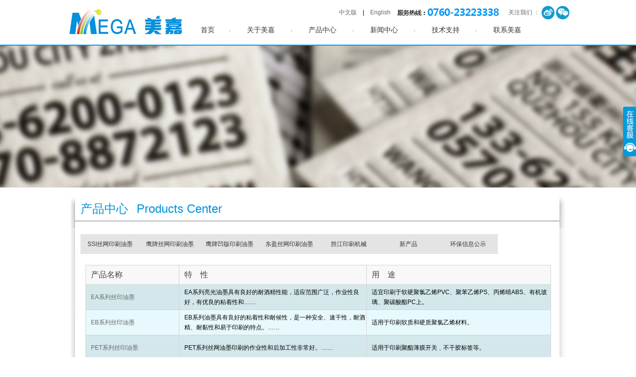

--- FILE ---
content_type: text/html; Charset=UTF-8
request_url: http://www.china-mega.com/Product.asp?sortID=13&SortPath=0,2,13,
body_size: 7675
content:

<!DOCTYPE HTML PUBLIC "-//W3C//DTD HTML 4.01 Transitional//EN" "http://www.w3c.org/TR/1999/REC-html401-19991224/loose.dtd">
<html xmlns="http://www.w3.org/1999/xhtml">



<link rel="SHORTCUT ICON" href="favicon.ico">
<link rel="BOOKMARK" href="favicon.ico">
<head>

<meta http-equiv="Content-Type" content="text/html; charset=utf-8" />
<title>电子/电器/薄膜/开关类第1页_佛山市美嘉新材料有限公司_油墨｜丝网油墨｜凹版油墨｜印刷油墨｜液体油墨｜UV油墨</title>
<meta name="Keywords" content="油墨,丝网油墨,凹版油墨,印刷油墨,液体油墨,UV油墨，印刷设备" />
<meta name="Description" content="佛山市美嘉新材料有限公司主要生产：丝网油墨,凹版油墨,印刷油墨,液体油墨,UV油墨，薄膜油墨，塑胶油墨，以及印刷设备。" />

</head>
<link href="css/lib.min.css" rel="stylesheet" type="text/css" />
<link href="css/page_index.min.css" rel="stylesheet" type="text/css" />
<script type="text/javascript" src="js1/lib.min.js"></script>
<script src="js1/saved_resource.js"></script>
<script type="text/javascript" src="js1/jquery.min.js"></script>
<SCRIPT type=text/javascript src="js1/jquery.main.js"></SCRIPT>
<SCRIPT type=text/javascript src="js1/jquery.easing.js"></SCRIPT>

<body  id="index">
<div class="pageWidth" id="box_root">
  <div id="box_container"> 
    <!---->
    <script type="text/javascript">
function MM_swapImgRestore() { //v3.0
  var i,x,a=document.MM_sr; for(i=0;a&&i<a.length&&(x=a[i])&&x.oSrc;i++) x.src=x.oSrc;
}
function MM_preloadImages() { //v3.0
  var d=document; if(d.images){ if(!d.MM_p) d.MM_p=new Array();
    var i,j=d.MM_p.length,a=MM_preloadImages.arguments; for(i=0; i<a.length; i++)
    if (a[i].indexOf('#')!=0){ d.MM_p[j]=new Image; d.MM_p[j++].src=a[i];}}
}
function MM_findObj(n, d) { //v4.01
  var p,i,x;  if(!d) d=document; if((p=n.indexOf("?"))>0&&parent.frames.length) {
    d=parent.frames[n.substring(p+1)].document; n=n.substring(0,p);}
  if(!(x=d[n])&&d.all) x=d.all[n]; for (i=0;!x&&i<d.forms.length;i++) x=d.forms[i][n];
  for(i=0;!x&&d.layers&&i<d.layers.length;i++) x=MM_findObj(n,d.layers[i].document);
  if(!x && d.getElementById) x=d.getElementById(n); return x;
}
function MM_swapImage() { //v3.0
  var i,j=0,x,a=MM_swapImage.arguments; document.MM_sr=new Array; for(i=0;i<(a.length-2);i+=3)
   if ((x=MM_findObj(a[i]))!=null){document.MM_sr[j++]=x; if(!x.oSrc) x.oSrc=x.src; x.src=a[i+2];}
}
</script>

<div id="box_top">
      <div id="box_top_sub1">
        <div id="box_top_sub1_sub1">
          <div class="clearBoth"></div>
          <div xmlns="" class="columnSpace" id="elem-FrontSpecifies_show01-1405869774540" name="说明页">
            <div id="FrontSpecifies_show01-1405869774540" class="FrontSpecifies_show01-d1_c1">
              <p> <a href='index.asp'><img alt="" src="images/logo_03.jpg" /></a></p>
            </div>
          </div>
        </div>
        
        <div id="box_top_sub1_sub2">
        
       
          <div id="box_top_sub1_sub2_sub1"  style="position:relative">
          
           <div style=" position:absolute; top:15px; right:380px;"><a href="index.asp">中文版</a>　|　<a href="en/index.asp">English</a></div>
           
            <div id="box_top_sub1_sub2_sub1_sub1">
              <div xmlns="" class="columnSpace" id="elem-FrontSpecifies_show01-1405870084127" name="说明页">
                <div id="FrontSpecifies_show01-1405870084127" class="FrontSpecifies_show01-d1_c1">
                  <p> <img alt="" src="images/tel_04.jpg" /></p>
                </div>
              </div>
            </div>
            <div id="box_top_sub1_sub2_sub1_sub2">
              <div xmlns="" class="columnSpace" id="elem-FrontSpecifies_show01-1405870111905" name="说明页">
                <div id="FrontSpecifies_show01-1405870111905" class="FrontSpecifies_show01-d1_c1">
                  <div class="sywb"> 关注我们
                    ： <a href='#' onmouseout="MM_swapImgRestore()" onmouseover="MM_swapImage('Image1','','images/sina2_08.jpg',1)" target="_blank"><img border="0" height="27" id="Image1" name="Image1" src="images/sina_08.jpg" width="27" /></a> <a href="images/lxewm.jpg" onmouseout="MM_swapImgRestore()" onmouseover="MM_swapImage('Image2','','images/tx2_05.jpg',1)" target="_blank"><img border="0" height="27" id="Image2" name="Image2" src="images/tx_05.jpg" width="27" /></a></div>
                </div>
              </div>
            </div>
            <div class="clearBoth"></div>
          </div>
          <div id="box_top_sub1_sub2_sub2">
            <div xmlns="" class="columnSpace" id="elem-FrontColumns_navigation01-1405870143117" name="栏目导航"> 
              <script type="text/javascript">
	//<![CDATA[
	FrontColumns_navigation01['FrontColumns_navigation01-1405870143117_init'] = function (){
		FrontColumns_navigation01.d2ddlevelsmenu.init("d2menubar_FrontColumns_navigation01-1405870143117", "topbar");
	}
	$(FrontColumns_navigation01['FrontColumns_navigation01-1405870143117_init']);
	// ]]>
</script>
              <div id="FrontColumns_navigation01-1405870143117" class="FrontColumns_navigation01-d2_c1">
                <div id="d2menubar_FrontColumns_navigation01-1405870143117" class="mattblackmenu">
                  <ul class="nav-first">
                    <li class="first"> <a href='index.asp' title="首页">首页</a> </li>
                    <li > <a href='about.asp?id=1' rel="summenu_FrontColumns_navigation01-1405870143117_5" title="关于美嘉">关于美嘉</a> </li>
                    <li > <a href='product.asp' rel="summenu_FrontColumns_navigation01-1405870143117_2" title="产品中心">产品中心</a> </li>
                    <li > <a href='news.asp' rel="summenu_FrontColumns_navigation01-1405870143117_3" title="新闻中心">新闻中心</a> </li>
                    <li > <a href='case.asp?Sortid=2' rel="summenu_FrontColumns_navigation01-1405870143117_4" title="技术支持">技术支持</a> </li>
                    
                    <li > <a href='contact.asp?id=4' rel="summenu_FrontColumns_navigation01-1405870143117_6" title="联系美嘉">联系美嘉</a> </li>
                    <li class="last"></li>
                  </ul>
                </div>
                <ul id="summenu_FrontColumns_navigation01-1405870143117_2" class="ddsubmenustyle">
                  
 <li> <a href='product.asp?SortID=1&SortPath=0,1,'> SSI丝网印刷油墨</a> </li>
 
       
 <li> <a href='product.asp?SortID=2&SortPath=0,2,'> 鹰牌丝网印刷油墨</a> </li>
 
       
 <li> <a href='product.asp?SortID=3&SortPath=0,3,'> 鹰牌凹版印刷油墨</a> </li>
 
       
 <li> <a href='product.asp?SortID=4&SortPath=0,4,'> 东盈丝网印刷油墨</a> </li>
 
       
 <li> <a href='http://www.victoryriver.com.cn/' target='_blank'> 胜江印刷机械</a> </li>
 
       
 <li> <a href='product.asp?SortID=39&SortPath=0,39,'> 新产品</a> </li>
 
       
 <li> <a href='product.asp?SortID=40&SortPath=0,40,'> 环保信息公示</a> </li>
 
       
                </ul>
                <ul id="summenu_FrontColumns_navigation01-1405870143117_3" class="ddsubmenustyle">
                  
 <li> <a href='news.asp?SortID=1&SortPath=0,1,'> 企业新闻</a> </li>
 
       
 <li> <a href='news.asp?SortID=2&SortPath=0,2,'> 行业动态</a> </li>
 
       
 <li> <a href='news.asp?SortID=3&SortPath=0,3,'> 相关活动</a> </li>
 
       
                </ul>
                <ul id="summenu_FrontColumns_navigation01-1405870143117_4" class="ddsubmenustyle">
                  
 <li> <a href='case.asp?SortID=3&SortPath=0,2,3,'> 行业知识</a> </li>
 
       
 <li> <a href='case.asp?SortID=4&SortPath=0,2,4,'> 印刷知识</a> </li>
 
       
 <li> <a href='case.asp?SortID=5&SortPath=0,2,5,'> 油墨配色</a> </li>
 
       
 <li> <a href='case.asp?SortID=6&SortPath=0,2,6,'> 印刷效果图</a> </li>
 
       
                </ul>
                <ul id="summenu_FrontColumns_navigation01-1405870143117_5" class="ddsubmenustyle">
                  <li> <a href='about.asp?id=1'> 公司简介</a> </li>
                  <li> <a href='about.asp?id=2'> 企业文化</a> </li>
                  <li> <a href='honor.asp?Sortid=1'> 荣誉资质</a> </li>
                  <li> <a href='about.asp?id=3'> 宣传片</a> </li>
                </ul>
                <ul id="summenu_FrontColumns_navigation01-1405870143117_6" class="ddsubmenustyle">
                  <li> <a href='contact.asp?id=4'> 联系方式</a> </li>
                  <li> <a href='feedback.asp'> 在线留言</a> </li>
                </ul>
              </div>
            </div>
          </div>
        </div>
        <div class="clearBoth"></div>
      </div>
    </div>
     <div class="tt"></div>
     
     

    <!--banner-->
    <div class="pagesbanner"></div>
    <!--banner-->
   
    <div class="page-main">
     <div class="main_t">
      <h2>产品中心 <span>Products Center</span></h2>
    </div>
    <div class="main-m">
      
     <div id="FrontProductsCategory_show01-1406258205965" class="FrontProductsCategory_show01-d1_c1"> 
  <div class="menu-first1">
    <ul>
   
      
      <li ><a href="Product.asp?sortID=1&SortPath=0,1," target="_self" class="menu-text1">SSI丝网印刷油墨</a>
      
		<div class="menu-second1">
	       	<p class="top"></p>
        	<ul>
			

  
<li><a href="Product.asp?sortID=6&SortPath=0,1,6," target="_self" class="menu-text2">电子/电器/薄膜开关类丝印油…</a></li>

  
<li><a href="Product.asp?sortID=7&SortPath=0,1,7," target="_self" class="menu-text2">塑料类</a></li>

  
<li><a href="Product.asp?sortID=8&SortPath=0,1,8," target="_self" class="menu-text2">金属/玻璃类</a></li>

  
<li><a href="Product.asp?sortID=9&SortPath=0,1,9," target="_self" class="menu-text2">PVC/箱/包/鞋材/尼龙类</a></li>

  
<li><a href="Product.asp?sortID=10&SortPath=0,1,10," target="_self" class="menu-text2">广告四色类</a></li>

  
<li><a href="Product.asp?sortID=11&SortPath=0,1,11," target="_self" class="menu-text2">其它类</a></li>

  
<li><a href="Product.asp?sortID=12&SortPath=0,1,12," target="_self" class="menu-text2">橡胶类</a></li>
</ul><p class="bottom"></p></div> </li>
      
      <li ><a href="Product.asp?sortID=2&SortPath=0,2," target="_self" class="menu-text1">鹰牌丝网印刷油墨</a>
      
		<div class="menu-second1">
	       	<p class="top"></p>
        	<ul>
			

  
<li><a href="Product.asp?sortID=13&SortPath=0,2,13," target="_self" class="menu-text2">电子/电器/薄膜/开关类</a></li>

  
<li><a href="Product.asp?sortID=14&SortPath=0,2,14," target="_self" class="menu-text2">塑料类</a></li>

  
<li><a href="Product.asp?sortID=15&SortPath=0,2,15," target="_self" class="menu-text2">金属/玻璃类</a></li>

  
<li><a href="Product.asp?sortID=16&SortPath=0,2,16," target="_self" class="menu-text2">PVC箱/包/鞋材/尼龙类</a></li>

  
<li><a href="Product.asp?sortID=17&SortPath=0,2,17," target="_self" class="menu-text2">其它类</a></li>

  
<li><a href="Product.asp?sortID=18&SortPath=0,2,18," target="_self" class="menu-text2">橡胶类</a></li>
</ul><p class="bottom"></p></div> </li>
      
      <li ><a href="Product.asp?sortID=3&SortPath=0,3," target="_self" class="menu-text1">鹰牌凹版印刷油墨</a>
      
		<div class="menu-second1">
	       	<p class="top"></p>
        	<ul>
			

  
<li><a href="Product.asp?sortID=29&SortPath=0,3,29," target="_self" class="menu-text2">里印</a></li>

  
<li><a href="Product.asp?sortID=30&SortPath=0,3,30," target="_self" class="menu-text2">表印</a></li>
</ul><p class="bottom"></p></div> </li>
      
      <li ><a href="Product.asp?sortID=4&SortPath=0,4," target="_self" class="menu-text1">东盈丝网印刷油墨</a>
      
		<div class="menu-second1">
	       	<p class="top"></p>
        	<ul>
			

  
<li><a href="Product.asp?sortID=20&SortPath=0,4,20," target="_self" class="menu-text2">SS16-000系列</a></li>

  
<li><a href="Product.asp?sortID=21&SortPath=0,4,21," target="_self" class="menu-text2">SSACT系列</a></li>

  
<li><a href="Product.asp?sortID=22&SortPath=0,4,22," target="_self" class="menu-text2">SSGS系列</a></li>

  
<li><a href="Product.asp?sortID=23&SortPath=0,4,23," target="_self" class="menu-text2">SSPET系列</a></li>

  
<li><a href="Product.asp?sortID=24&SortPath=0,4,24," target="_self" class="menu-text2">SS8-000系列</a></li>

  
<li><a href="Product.asp?sortID=25&SortPath=0,4,25," target="_self" class="menu-text2">SS7-000系列</a></li>

  
<li><a href="Product.asp?sortID=28&SortPath=0,4,28," target="_self" class="menu-text2">SSPPNK系列</a></li>
</ul><p class="bottom"></p></div> </li>
      
      <li ><a href="Product.asp?sortID=5&SortPath=0,5," target="_self" class="menu-text1">胜江印刷机械</a>
      
		<div class="menu-second1">
	       	<p class="top"></p>
        	<ul>
			

  
<li><a href="Product.asp?sortID=31&SortPath=0,5,31," target="_self" class="menu-text2">玻璃丝网印刷机械系列</a></li>

  
<li><a href="Product.asp?sortID=32&SortPath=0,5,32," target="_self" class="menu-text2">精密电子丝网印刷机械系列</a></li>

  
<li><a href="Product.asp?sortID=35&SortPath=0,5,35," target="_self" class="menu-text2">烘干机、固化机系列</a></li>

  
<li><a href="Product.asp?sortID=36&SortPath=0,5,36," target="_self" class="menu-text2">丝网印刷辅助机械系列</a></li>

  
<li><a href="Product.asp?sortID=37&SortPath=0,5,37," target="_self" class="menu-text2">丝网印刷器材</a></li>
</ul><p class="bottom"></p></div> </li>
      
      <li ><a href="Product.asp?sortID=39&SortPath=0,39," target="_self" class="menu-text1">新产品</a>
       </li>
      
      <li ><a href="Product.asp?sortID=40&SortPath=0,40," target="_self" class="menu-text1">环保信息公示</a>
       </li>
      
      
     
      </ul>
  </div>
      
      </div>
      <div class="clear"></div>

      <div class="content">
       <table border=0 align=center cellpadding=0 cellspacing=1 style="background:#d3d3d3" class=prolist><tr><td width=165 height=38 style="background:url(images/probg.jpg)" class=prodb>产品名称</td><td width=314 style="background:url(images/probg.jpg)" class=prodb>特<span class=prodb style="background:url(images/probg.jpg)">　</span>性</td><td width=325 style="background:url(images/probg.jpg)" class=prodb>用　途</td></tr>
  <tr>
    <td height="50" bgcolor="#d4e8ec"><a href="productshow.asp?ID=37&SortID=13&Sequence=201&SortPath=0,2,13,">EA系列丝印油墨</a></td>
    <td bgcolor="#d4e8ec">EA系列亮光油墨具有良好的耐酒精性能，适应范围广泛，作业性良好，有优良的粘着性和……</td>
    <td bgcolor="#d4e8ec">适宜印刷于软硬聚氯乙烯PVC、聚苯乙烯PS、丙烯晴ABS、有机玻璃、聚碳酸酯PC上。</td>
  </tr>
       
                                
	      
       
       <tr>
    <td height="50" bgcolor="#e8f9fd"><a href="productshow.asp?ID=38&SortID=13&Sequence=202&SortPath=0,2,13,">EB系列丝印油墨</a></td>
    <td bgcolor="#e8f9fd">EB系列油墨具有良好的粘着性和耐候性，是一种安全、速干性，耐酒精、耐黏性和易于印刷的特点。……</td>
    <td bgcolor="#e8f9fd">适用于印刷软质和硬质聚氯乙烯材料。</td>
  </tr>
  
  <tr>
    <td height="50" bgcolor="#d4e8ec"><a href="productshow.asp?ID=39&SortID=13&Sequence=203&SortPath=0,2,13,">PET系列丝印油墨</a></td>
    <td bgcolor="#d4e8ec">PET系列丝网油墨印刷的作业性和后加工性非常好。……</td>
    <td bgcolor="#d4e8ec">适用于印刷聚酯薄膜开关﹑不干胶标签等。</td>
  </tr>
       
                                
	      
       
       <tr>
    <td height="50" bgcolor="#e8f9fd"><a href="productshow.asp?ID=40&SortID=13&Sequence=204&SortPath=0,2,13,">PS系列丝印油墨</a></td>
    <td bgcolor="#e8f9fd">PS系列油墨具有良好的印刷性能，印刷后墨膜干速快、韧度高、耐磨损、富有弹性及非常高的亮光性。颜色齐全，其……</td>
    <td bgcolor="#e8f9fd">适用于印刷聚苯乙烯塑料片材和容器等。</td>
  </tr>
  
  <tr>
    <td height="50" bgcolor="#d4e8ec"><a href="productshow.asp?ID=41&SortID=13&Sequence=205&SortPath=0,2,13,">PSG系列丝印油墨</a></td>
    <td bgcolor="#d4e8ec">PSG系列油墨对于多种不同类型的聚苯乙烯(PS)，丙烯晴（ABS）、聚氯乙烯（PVC）、聚碳酸酯（PC）具有良好的附着性，印刷后……</td>
    <td bgcolor="#d4e8ec">适用于印刷一般化妆品器皿和各种家用电器外壳及配件。</td>
  </tr>
       
                                
	      
       
       <tr>
    <td height="50" bgcolor="#e8f9fd"><a href="productshow.asp?ID=45&SortID=13&Sequence=206&SortPath=0,2,13,">PCT系列无卤素薄膜开关类</a></td>
    <td bgcolor="#e8f9fd">PCT系列最大特点是无卤素的薄膜开关类油墨。此油墨附着力特强,印刷作业性和后加工性非常好，属环保低气味油墨。……</td>
    <td bgcolor="#e8f9fd">此油墨适用于PET、PC、PVC印刷。</td>
  </tr>
  </table><DIV class=clear></DIV>
<DIV class=green-black align=center style='padding-right:20px;padding-bottom:20px;'>
&nbsp;<SPAN class=current>1</span>&nbsp;</DIV>

          <div class="clearBoth"></div>

      </div>
          <div class="clearBoth"></div>

    </div>
    <div class="main-b"> </div>
    <div class="clearBoth"></div>
    </div>
   
    
    <!---->
    <div id="box_foot">
      <div id="box_foot_sub1">
        <div xmlns="" class="columnSpace" id="elem-FrontSpecifies_show01-1406207049486" name="说明页">
          <div id="FrontSpecifies_show01-1406207049486" class="FrontSpecifies_show01-d1_c1">
            <div class="footer">
              <p class="footnav">
                <a href='index.asp' title="首页">首页</a> | <a href='product.asp' title="产品中心">产品中心</a> | <a href='news.asp' title="新闻中心">新闻中心</a> | <a href='case.asp?Sortid=2' title="技术支持">技术支持</a> | <a href='about.asp?id=1' title="关于美嘉">关于美嘉</a> | <a href='contact.asp?id=4' title="联系美嘉">联系美嘉</a>
              </p>
              <p>页面版权所有©2015 佛山市美嘉新材料有限公司   地址：中山市黄圃镇兴圃大道西111号   电话0760-23223338   备案号：<a href="http://beian.miit.gov.cn" target="_blank">粤ICP备17154145号</a> <img src="img/wb.png"><a href="https://beian.mps.gov.cn/#/query/webSearch" target="_blank">粤公网安备44060802000302号</a><br>
                技术支持：<a target="_blank" href="http://www.ceall.net.cn/">佛山网站建设</a>
              </p>
            </div>
          </div>
        </div>
      </div>
    </div>
    
    

  <style>
/*在线客服*/
*{margin:0;padding:0;list-style-type:none;}
a,img{border:0;}
.icon_keifu,.keifu_head,.keifu_close:link,.keifu_close:visited,.keifu_bot{background:url(images/keifu1.png);}
.keifu{position:fixed;top:0;right:0;width:26px _position:absolute;_top:expression(eval(document.documentElement.scrollTop+document.documentElement.clientHeight-this.offsetHeight-(parseInt(this.currentStyle.bottom,10)||0)-(parseInt(this.currentStyle.marginTop,10)||0)-(parseInt(this.currentStyle.marginBottom,10)||0)));
 z-index:999990;}
.icon_keifu{width:26px;height:100px;float:left;background-position:left 0;position:relative;cursor:pointer;}
.keifu_box{float:left;width:131px;display:none;}
.keifu_head{width:131px;height:41px;background-position: 0 -103px;font-size:0;line-height:0;position:relative;}
.keifu_close:link,.keifu_close:visited{display:block;width:11px;height:11px;background-position:-42px 0;position:absolute;top:5px;right:5px;}
.keifu_close:hover{background-position:-60px 0;}
.keifu_con{border-left:7px solid #0a9bda;border-right:7px solid #0a9bda;padding-top:15px;background:#fbfbfb;}
.keifu_con li{height:33px;text-align:center;}
.keifu_con li img{ max-width:100%;}
.keifu_con .Custom{height:auto !important;}
.keifu_con .bt{font-size:16px;height:30px;line-height:30px;text-align:left;padding:0 0 0 20px;color:#012646;}
.keifu_bot{width:131px;height:9px;background-position:0 -145px;}
</style>

<script type="text/javascript">
$(function(){
	var KF = $(".keifu");
	var wkbox = $(".keifu_box");
	var kf_close = $(".keifu .keifu_close");
	var icon_keifu = $(".icon_keifu");
	var kH = wkbox.height();
	var kW = wkbox.width();
	var wH = $(window).height();
	KF.css({height:kH});
	icon_keifu.css("top",parseInt((kH-100)/2));
	var KF_top = 200;
	if(KF_top<0) KF_top=0;
	KF.css("top",KF_top);	
	$(kf_close).click(function(){
		KF.animate({width:"0"},200,function(){
			wkbox.hide();
			icon_keifu.show();
			KF.animate({width:26},300);		
		});	
	});	
	$(icon_keifu).click(function(){
		$(this).hide();
		wkbox.show();
		KF.animate({width:kW},200);
	});		
});
</script>
<div class="keifu">
	<div class="icon_keifu"></div>	
	<div class="keifu_box">
		<div class="keifu_head"><a href="javascript:void(0)" class="keifu_close"></a></div>        
		<ul class="keifu_con">
  	
<li><a target="_blank" href="tencent://message/?Menu=yes&uin=867527460&Service=300&sigT=45a1e5847943b64c6ff3990f8a9e644d2b31356cb0b4ac6b24663a3c8dd0f8aa12a595b1714f9d45" title="客服1">
<img border="0" src="images/pa.gif" alt="客服1" title="客服1" /></a></li><!--强制会话-->
	
<li><a target="_blank" href="tencent://message/?Menu=yes&uin=3257163420&Service=300&sigT=45a1e5847943b64c6ff3990f8a9e644d2b31356cb0b4ac6b24663a3c8dd0f8aa12a595b1714f9d45" title="客服2">
<img border="0" src="images/pa.gif" alt="客服2" title="客服2" /></a></li><!--强制会话-->

<li class="Custom"></li>
		</ul>
		<div class="keifu_bot"></div>
	</div>
</div>

  </div>
</div>


</body>
</HTML>


--- FILE ---
content_type: text/css
request_url: http://www.china-mega.com/css/lib.min.css
body_size: 9782
content:
@charset "utf-8";
BODY{text-align:center;padding-bottom:0;margin:0 auto;padding-left:0;padding-right:0;font-family:"微软雅黑",Arial;background:#fff fixed no-repeat center center;color:#000;font-size:12px;padding-top:0}
DIV{padding-bottom:0;margin:0;padding-left:0;padding-right:0;padding-top:0}
FORM{padding-bottom:0;margin:0;padding-left:0;padding-right:0;padding-top:0}
P{padding-bottom:0;margin:0;padding-left:0;padding-right:0;padding-top:0}
I{padding-bottom:0;margin:0;padding-left:0;padding-right:0;padding-top:0}
IMG{padding-bottom:0;margin:0;padding-left:0;padding-right:0;padding-top:0}
UL{padding-bottom:0;margin:0;padding-left:0;padding-right:0;padding-top:0}
LI{padding-bottom:0;margin:0;padding-left:0;padding-right:0;padding-top:0}
OL{padding-bottom:0;margin:0;padding-left:0;padding-right:0;padding-top:0}
DL{padding-bottom:0;margin:0;padding-left:0;padding-right:0;padding-top:0}
DT{padding-bottom:0;margin:0;padding-left:0;padding-right:0;padding-top:0}
DD{padding-bottom:0;margin:0;padding-left:0;padding-right:0;padding-top:0}
TABLE{padding-bottom:0;margin:0;padding-left:0;padding-right:0;padding-top:0}
TR{padding-bottom:0;margin:0;padding-left:0;padding-right:0;padding-top:0}
TD{padding-bottom:0;margin:0;padding-left:0;padding-right:0;padding-top:0}
TH{padding-bottom:0;margin:0;padding-left:0;padding-right:0;padding-top:0}
FIELDSET{padding-bottom:0;margin:0;padding-left:0;padding-right:0;padding-top:0}
LABEL{padding-bottom:0;margin:0;padding-left:0;padding-right:0;padding-top:0}
LEGEND{padding-bottom:0;margin:0;padding-left:0;padding-right:0;padding-top:0}
SELECT{padding-bottom:0;margin:0;padding-left:0;padding-right:0;padding-top:0}
BUTTON{padding-bottom:0;margin:0;padding-left:0;padding-right:0;padding-top:0}
INPUT{padding-bottom:0;margin:0;padding-left:0;padding-right:0;padding-top:0}
P{n:20px}
LI{line-height:20px}
DIV{line-height:20px}
H1{padding-bottom:0;margin:0;padding-left:0;padding-right:0;font-size:12px;font-weight:normal;padding-top:0}
H2{padding-bottom:0;margin:0;padding-left:0;padding-right:0;font-size:12px;font-weight:normal;padding-top:0}
H3{padding-bottom:0;margin:0;padding-left:0;padding-right:0;font-size:12px;font-weight:normal;padding-top:0}
H4{padding-bottom:0;margin:0;padding-left:0;padding-right:0;font-size:12px;font-weight:normal;padding-top:0}
H5{padding-bottom:0;margin:0;padding-left:0;padding-right:0;font-size:12px;font-weight:normal;padding-top:0}
H6{padding-bottom:0;margin:0;padding-left:0;padding-right:0;font-size:12px;font-weight:normal;padding-top:0}
H1 IMG{margin:0}
H2 IMG{margin:0}
H3 IMG{margin:0}
H4 IMG{margin:0}
H5 IMG{margin:0}
H6 IMG{margin:0}
UL{list-style-type:none;list-style-image:none}
OL{list-style-type:none;list-style-image:none}
LI{list-style-type:none;list-style-image:none}
DL{list-style-type:none;list-style-image:none}
DT{list-style-type:none;list-style-image:none}
DD{list-style-type:none;list-style-image:none}
IMG{border-bottom:0;border-left:0;padding-bottom:0;margin:0;padding-left:0;padding-right:0;vertical-align:middle;border-top:0;border-right:0;padding-top:0}
A IMG{border-bottom:0;border-left:0;padding-bottom:0;margin:0;padding-left:0;padding-right:0;vertical-align:middle;border-top:0;border-right:0;padding-top:0}
A:link{color:#666;font-weight:normal;text-decoration:none}
A:visited{color:#666;font-weight:normal;text-decoration:none}
A:hover{color:#0099ff;font-weight:normal;text-decoration:underline}
A:active{color:#666;font-weight:normal;text-decoration:none}
.pic A{border-bottom:#e6e7e7 1px solid;border-left:#e6e7e7 1px solid;padding-bottom:4px;padding-left:4px;padding-right:4px;display:inline-block;border-top:#e6e7e7 1px solid;border-right:#e6e7e7 1px solid;padding-top:4px}
.pic A:hover{border-bottom:#f60 1px solid;border-left:#f60 1px solid;display:inline-block;background:#fff4ce;border-top:#f60 1px solid;border-right:#f60 1px solid}
#box_main_sub1_sub3_sub2 .pic A{border-bottom:#e6e7e7 0 solid;border-left:#e6e7e7 0 solid;padding-bottom:0;padding-left:0;padding-right:0;display:inline-block;border-top:#e6e7e7 0 solid;border-right:#e6e7e7 0 solid;padding-top:0}
#box_main_sub1_sub3_sub2 .pic A:hover{border-bottom:#f60 0 solid;border-left:#f60 0 solid;display:inline-block;background:#fff4ce;border-top:#f60 0 solid;border-right:#f60 0 solid}
.fontred{color:#f00}
.fontgray{color:#999}
.fontblack{color:#000}
.input-gray{color:#999}
.input-black{color:#000}
.floatLeft{float:left}
.floatRight{float:right}
.floatNone{float:none}
.clearBoth{line-height:0;width:100%;height:0;clear:both;font-size:0;overflow:hidden}
.clearLeft{clear:left}
.clearRight{clear:right}
.clearfix{display:inline-block}
.clearfix:after{display:block;height:0;visibility:hidden;clear:both}
* HTML .clearfix{height:1%}
.clearfix{display:block}
.pageWidth{margin:0 auto;width:100%;height:auto}
.columnSpace{padding-bottom:0;padding-left:0;padding-right:0;padding-top:0}
.breadcrumb{padding-bottom:5px;padding-left:5px;padding-right:5px;clear:both;padding-top:5px}
.date-ico{background:url(../images/icon-time.gif) no-repeat right 50%}
.column-num1{width:100%}
.column-num2{width:47%}
.column-num3{width:30%}
.column-num4{width:22%}
.column-num5{width:17%}
.column-num6{width:14%}
.text-oper{float:left}
.text-tip{margin:0 0 0 10px;float:left}
.text-tip SPAN{line-height:15px}
.text-oper SPAN{width:auto!important;word-break:break-all}
.text-tip SPAN{width:auto!important;word-break:break-all}
.text-tip .tip-default{color:#999}
.text-tip .tip-remind{color:#000}
.text-tip .tip-ok{padding-left:20px;display:inline-block;background:url(../images/ok.gif) no-repeat left top;color:#3bae47}
.text-tip .tip-error{padding-left:20px;display:inline-block;background:url(../images/error.gif) no-repeat left top;color:#e60012}
.input{border-bottom:#ddddde 1px solid;border-left:#ddddde 1px solid;padding-bottom:0;line-height:18px;padding-left:2px;padding-right:2px;height:18px;border-top:#ddddde 1px solid;border-right:#ddddde 1px solid;padding-top:0}
.input-width{width:200px}
.input-up{border-bottom:#06c 1px solid;border-left:#06c 1px solid;border-top:#06c 1px solid;border-right:#06c 1px solid}
.pageJump{text-align:left;padding-bottom:10px;line-height:20px;padding-left:0;width:100%;padding-right:0;clear:both;overflow:hidden;padding-top:10px}
.pageJump A{border-bottom:#8db5d7 1px solid;border-left:#8db5d7 1px solid;padding-bottom:2px;padding-left:5px;padding-right:5px;color:#000;border-top:#8db5d7 1px solid;margin-right:2px;border-right:#8db5d7 1px solid;text-decoration:none;padding-top:2px}
.pageJump A:hover{border-bottom:#f00 1px solid;border-left:#f00 1px solid;padding-bottom:2px;padding-left:5px;padding-right:5px;border-top:#f00 1px solid;margin-right:2px;border-right:#f00 1px solid;padding-top:2px}
.pageJump A:active{border-bottom:#f00 1px solid;border-left:#f00 1px solid;padding-bottom:2px;padding-left:5px;padding-right:5px;border-top:#f00 1px solid;margin-right:2px;border-right:#f00 1px solid;padding-top:2px}
.pageJump SPAN.current{border-bottom:#e89954 1px solid;border-left:#e89954 1px solid;padding-bottom:2px;background-color:#e89954;padding-left:5px;padding-right:5px;color:#000;border-top:#e89954 1px solid;font-weight:bold;margin-right:2px;border-right:#e89954 1px solid;padding-top:2px}
.pageJump SPAN.disabled{border-bottom:#ccc 1px solid;border-left:#ccc 1px solid;padding-bottom:2px;padding-left:5px;padding-right:5px;color:#ccc;border-top:#ccc 1px solid;margin-right:2px;border-right:#ccc 1px solid;padding-top:2px}
.textInput{border-bottom:#8db5d7 1px solid;border-left:#8db5d7 1px solid;width:25px;color:#000;border-top:#8db5d7 1px solid;border-right:#8db5d7 1px solid}
.pgbtn{background-image:url(../images/btnbg.jpg);border-bottom:#ccc 1px solid;border-left:#ccc 1px solid;line-height:18px;padding-left:2px;padding-right:2px;background-repeat:repeat-x;height:18px;border-top:#ccc 1px solid;border-right:#ccc 1px solid}
.pageJump .totalcount{float:left}
.pageJump .number{float:right}
.pageJump .number A{border-bottom:#ccc 1px solid;border-left:#ccc 1px solid;line-height:15px;background:#ccc;float:left;height:15px;color:#666!important;border-top:#ccc 1px solid;border-right:#ccc 1px solid;text-decoration:none}
.pageJump .number A:hover{border-bottom:#cd122d 1px solid;border-left:#cd122d 1px solid;background:#cd122d;color:#fff!important;border-top:#cd122d 1px solid;border-right:#cd122d 1px solid}
.pageJump .number SPAN{line-height:15px;float:left;height:15px}
.pageJump .number .current{border-bottom:#cd122d 1px solid;border-left:#cd122d 1px solid;background:#cd122d;color:#fff!important;border-top:#cd122d 1px solid;border-right:#cd122d 1px solid}
.pageJump .number .disabled{border-bottom:#ccc 1px solid;border-left:#ccc 1px solid;background:#ccc;color:#666!important;border-top:#ccc 1px solid;border-right:#ccc 1px solid}
.pageJump .amount{float:left}
.pageJump .amount .num{padding-right:5px;float:left}
.pageJump .amount A{border-bottom:#d3d3d4 1px solid;border-left:#d3d3d4 1px solid;line-height:15px;background:url(../images/bgpage-01.gif) repeat-x 0 -58px;float:left;height:15px;color:#666!important;border-top:#d3d3d4 1px solid;border-right:#d3d3d4 1px solid;text-decoration:none}
.pageJump .amount A:hover{border-bottom:#34a7db 1px solid;border-left:#34a7db 1px solid;background:url(../images/bgpage-01.gif) repeat-x 0 -87px;color:#0068cc!important;border-top:#34a7db 1px solid;border-right:#34a7db 1px solid}
.pageJump .amount .currentpagepize{border-bottom:#34a7db 1px solid;border-left:#34a7db 1px solid;background:url(../images/bgpage-01.gif) repeat-x 0 -87px;color:#0068cc!important;border-top:#34a7db 1px solid;border-right:#34a7db 1px solid}
.pageJump .total{float:right}
.pageJump .jump{line-height:20px;float:right;height:20px}
.pageJump .jump .pgbtn{border-bottom:#98e5f7 1px solid;border-left:#98e5f7 1px solid;padding-bottom:0;line-height:13px;padding-left:0;padding-right:0;margin-bottom:5px;background:url(../images/bgbtn-01.gif) repeat-x 0 0;height:18px;color:#06c;font-size:12px;vertical-align:middle;border-top:#98e5f7 1px solid;cursor:pointer;font-weight:normal;border-right:#98e5f7 1px solid;padding-top:0}
.tablestyle{width:100%}
.oper-tips{text-align:center;margin:10px 0;width:100%;height:32px;clear:both}
.oper-tips IMG{width:32px;height:32px;vertical-align:middle}
.oper-tips SPAN{line-height:32px;display:inline-block;margin-left:10px;vertical-align:middle;font-weight:bold}
.success{text-align:center;margin:0 auto;width:100%;clear:both}
.noinfo{text-align:center;margin:0 auto;width:100%;clear:both}
.success P{height:32px}
.noinfo P{height:32px}
.success P IMG{width:32px;height:32px;vertical-align:middle}
.noinfo P IMG{width:32px;height:32px;vertical-align:middle}
.success P SPAN{text-align:left;line-height:32px;margin-left:10px;vertical-align:middle;font-weight:bold}
.noinfo P SPAN{text-align:left;line-height:32px;margin-left:10px;vertical-align:middle;font-weight:bold}
.pages-flip{text-align:center;padding-bottom:3px;margin:3px;padding-left:3px;padding-right:3px;font-size:12px;padding-top:3px}
.pages-flip A{border-bottom:#fff 1px solid;border-left:#fff 1px solid;padding-bottom:2px;margin:2px;padding-left:5px;padding-right:5px;color:#009;font-size:12px;border-top:#fff 1px solid;border-right:#fff 1px solid;text-decoration:underline;padding-top:2px}
.pages-flip A:hover{border-bottom:#009 1px solid;border-left:#009 1px solid;color:#000;font-size:12px;border-top:#009 1px solid;border-right:#009 1px solid}
.pages-flip A:active{border-bottom:#009 1px solid;border-left:#009 1px solid;color:#f00;font-size:12px;border-top:#009 1px solid;border-right:#009 1px solid}
.pages-flip A.current{border-bottom:#fff 1px solid;border-left:#fff 1px solid;padding-bottom:2px;background-color:#fff;margin:2px;padding-left:5px;padding-right:5px;color:#000;border-top:#fff 1px solid;font-weight:bold;border-right:#fff 1px solid;padding-top:2px}
.pages-flip SPAN.disabled{border-bottom:#eee 1px solid;border-left:#eee 1px solid;padding-bottom:2px;margin:2px;padding-left:5px;padding-right:5px;color:#ddd;border-top:#eee 1px solid;border-right:#eee 1px solid;padding-top:2px}
.dialog-waiting{background-image:url(../images/loading.gif);text-align:center;margin:15px auto 0;width:160px;background-repeat:no-repeat;background-position:center center;height:20px}
.foot{width:900px;font-family:"arial","宋体";float:left;height:30px}
.foot A:link{color:#fff;text-decoration:none}
.foot A:visited{color:#fff;text-decoration:none}
.foot A:hover{color:#8381aa}
.footleft{text-align:left;line-height:30px;width:500px;float:left;height:30px;color:#fff}
.footright{text-align:right;line-height:30px;width:400px;float:right;height:30px}
.gsjj{text-align:left;text-indent:2em;padding-left:12px;color:#7e7ca0}
.gsjj A:link{color:#7e7ca0;text-decoration:none}
.gsjj A:visited{color:#7e7ca0;text-decoration:none}
.gsjj A:hover{color:#783f92}
#about #box_left_sub1{background:url(../images/01_08.jpg) no-repeat center top;padding-top:60px}
#brand #box_left_sub1{background:url(../images/04_08.jpg) no-repeat center top;padding-top:60px}
#human #box_left_sub1{background:url(../images/05_08.jpg) no-repeat center top;padding-top:60px}
#contact #box_left_sub1{background:url(../images/06_08.jpg) no-repeat center top;padding-top:60px}
#messages_list #box_left_sub1{background:url(../images/06_08.jpg) no-repeat center top;padding-top:60px}
#message_list #box_left_sub1{background:url(../images/06_08.jpg) no-repeat center top;padding-top:60px}
#news_list #box_left_sub1{background:url(../images/02_08.jpg) no-repeat center top;padding-top:60px}
#news_detail #box_left_sub1{background:url(../images/02_08.jpg) no-repeat center top;padding-top:60px}
#products_list #box_left_sub1{background:url(../images/03_08.jpg) no-repeat center top;padding-top:60px}
#mall #box_left_sub1{background:url(../images/07_08.jpg) no-repeat center top;padding-top:60px}
#products_detail #box_left_sub1{background:url(../images/03_08.jpg) no-repeat center top;padding-top:60px}
.FrontProducts_detail02-d1_c1{position:relative;text-align:left;margin:0 auto;width:100%;height:100%;clear:both}
.music{width:100px;float:right;height:30px}
.symore{width:94px;float:left;height:22px}
.footer{padding-bottom:10px;margin:0 auto;width:1000px;height:auto;padding-top:10px}
.footer p.footnav{ text-align:center; color:#666; font-size:14px; line-height:30px;}
.footer p.footnav a{ margin:0 10px;}
.footer p{ line-height:22px;}
.fshang{line-height:25px;height:25px}
.fxia{line-height:25px;height:25px}
.footer A:link{color:#666;text-decoration:none}
.footer A:visited{color:#666;text-decoration:none}
.footer A:hover{color:#0099ff;text-decoration:underline}
#news_list #box_main1_sub1_sub1_sub1{padding-bottom:60px;padding-left:30px;width:960px;padding-right:30px;background:url(../images/b02_06.jpg) no-repeat center top;padding-top:70px}
#news_detail #box_main1_sub1_sub1_sub1{padding-bottom:30px;padding-left:30px;width:960px;padding-right:30px;background:url(../images/b02_06.jpg) no-repeat center top;padding-top:70px}
#pptyg #box_main1_sub1_sub1_sub1{padding-bottom:70px;padding-left:30px;width:960px;padding-right:30px;background:url(../images/b03_06.jpg) no-repeat center top;padding-top:70px}
#pptyg_detail #box_main1_sub1_sub1_sub1{padding-bottom:70px;padding-left:30px;width:960px;padding-right:30px;background:url(../images/b03_06.jpg) no-repeat center top;padding-top:70px}
#yxwl #box_main1_sub1_sub1_sub1{padding-bottom:30px;padding-left:30px;width:960px;padding-right:30px;background:url(../images/b04_06.jpg) no-repeat center top;padding-top:70px}
#dmzs #box_main1_sub1_sub1_sub1{padding-bottom:30px;padding-left:30px;width:960px;padding-right:30px;background:url(../images/b04_06.jpg) no-repeat center top;padding-top:70px}
#dmzs_detail #box_main1_sub1_sub1_sub1{padding-bottom:30px;padding-left:30px;width:960px;padding-right:30px;background:url(../images/b04_06.jpg) no-repeat center top;padding-top:70px}
#pzfw #box_main1_sub1_sub1_sub1{padding-bottom:30px;padding-left:30px;width:960px;padding-right:30px;background:url(../images/b05_06.jpg) no-repeat center top;padding-top:70px}
#tsjy #box_main1_sub1_sub1_sub1{padding-bottom:30px;padding-left:30px;width:960px;padding-right:30px;background:url(../images/b05_06.jpg) no-repeat center top;padding-top:70px}
#jjwh #box_main1_sub1_sub1_sub1{padding-bottom:30px;padding-left:30px;width:960px;padding-right:30px;background:url(../images/b06_06.jpg) no-repeat center top;padding-top:70px}
#jpxgt #box_main1_sub1_sub1_sub1{padding-bottom:30px;padding-left:30px;width:960px;padding-right:30px;background:url(../images/b06_06.jpg) no-repeat center top;padding-top:70px}
#jjwh_detail #box_main1_sub1_sub1_sub1{padding-bottom:30px;padding-left:30px;width:960px;padding-right:30px;background:url(../images/b06_06.jpg) no-repeat center top;padding-top:70px}
#jrwm #box_main1_sub1_sub1_sub1{padding-bottom:30px;padding-left:30px;width:960px;padding-right:30px;background:url(../images/b07_06.jpg) no-repeat center top;padding-top:70px}
#zxsq #box_main1_sub1_sub1_sub1{padding-bottom:30px;padding-left:30px;width:960px;padding-right:30px;background:url(../images/b07_06.jpg) no-repeat center top;padding-top:70px}
#messages_list #box_main1_sub1_sub1_sub1{padding-bottom:30px;padding-left:30px;width:960px;padding-right:30px;background:url(../images/b07_06.jpg) no-repeat center top;padding-top:70px}
.sywb{line-height:27px;height:27px;color:#666;padding-top:12px}
a.btna{display:inline-block;display:-moz-inline-stack;padding:0 10px 0 0;text-align:center;margin-right:10px;text-decoration:none!important}
a.btna:hover{color:#fff;text-decoration:none}
a.btna-com-01{height:31px;line-height:31px;color:#fff;font-size:14px;font-weight:bold;text-decoration:none!important;background:url(../images/btna-blue1-01.gif) 100% -31px no-repeat}
a.btna-com-01 span.btna-s{color:#fff;text-decoration:none;padding:0 0 0 10px;cursor:pointer;display:-moz-inline-stack;display:inline-block;height:31px;line-height:31px;background:url(../images/btna-blue1-01.gif) 0 0 no-repeat}
a.btna-com-01:hover{background:url(../images/btna-blue1-02.gif) 100% -31px no-repeat}
a.btna-com-01:hover span.btna-s{background:url(../images/btna-blue1-02.gif) 0 0 no-repeat}
a.btna-unimp-01{height:31px;line-height:31px;color:#fff;font-size:14px;font-weight:bold;text-decoration:none!important;background:url(../images/btna-blue1-03.gif) 100% -31px no-repeat;color:#0068b7}
a.btna-unimp-01 span.btna-s{text-decoration:none;padding:0 0 0 10px;cursor:pointer;display:-moz-inline-stack;display:inline-block;color:#0068b7;height:31px;line-height:31px;background:url(../images/btna-blue1-03.gif) 0 0 no-repeat}
a.btna-unimp-01:hover{background:url(../images/btna-blue1-03.gif) 100% -31px no-repeat}
a.btna-unimp-01:hover span.btna-s{color:#0068b7;background:url(../images/btna-blue1-03.gif) 0 0 no-repeat}
a.btna-com-02{color:#fff;font-size:14px;font-weight:bold;text-decoration:none!important;background:url(../images/btna-blue1-04.gif) 100% -50px no-repeat;height:50px;line-height:40px}
a.btna-com-02 span.btna-s{text-decoration:none;padding:0 0 0 10px;cursor:pointer;display:-moz-inline-stack;display:inline-block;color:#fff;height:31px;line-height:31px;background:url(../images/btna-blue1-04.gif) 0 0 no-repeat}
a.btna-com-02:hover{background:url(../images/btna-blue1-05.gif) 100% -50px no-repeat}
a.btna-com-02:hover span.btna-s{background:url(../images/btna-blue1-05.gif) 0 0 no-repeat}
a.btna-unimp-02{height:31px;font-size:14px;font-weight:bold;text-decoration:none!important;background:url(../images/btna-blue1-06.gif) 100% -50px no-repeat;height:50px;line-height:40px;color:#898989}
a.btna-unimp-02 span.btna-s{text-decoration:none;padding:0 0 0 10px;cursor:pointer;display:-moz-inline-stack;display:inline-block;color:#fff;height:31px;line-height:31px;background:url(../images/btna-blue1-06.gif) 0 0 no-repeat}
a.btna-unimp-02:hover{background:url(../images/btna-blue1-06.gif) 100% -50px no-repeat}
a.btna-unimp-02:hover span.btna-s{background:url(../images/btna-blue1-06.gif) 0 0 no-repeat;color:#0068b7}
a.btna-com-03{color:#fff;font-weight:bold;text-decoration:none!important;background:url(../images/btna-blue1-07.gif) 100% -24px no-repeat;height:24px;line-height:24px;font-size:12px}
a.btna-com-03 span.btna-s{text-decoration:none;padding:0 0 0 10px;cursor:pointer;display:-moz-inline-stack;display:inline-block;color:#fff;background:url(../images/btna-blue1-07.gif) 0 0 no-repeat;height:24px;line-height:24px}
a.btna-com-03:hover{background:url(../images/btna-blue1-08.gif) 100% -24px no-repeat}
a.btna-com-03:hover span.btna-s{background:url(../images/btna-blue1-08.gif) 0 0 no-repeat}
a.btna-unimp-03{color:#fff;font-weight:bold;text-decoration:none!important;background:url(../images/btna-blue1-09.gif) 100% -24px no-repeat;height:24px;line-height:24px;color:#898989;font-size:12px}
a.btna-unimp-03 span.btna-s{text-decoration:none;padding:0 0 0 10px;cursor:pointer;display:-moz-inline-stack;display:inline-block;color:#fff;background:url(../images/btna-blue1-09.gif) 100% -24px no-repeat;height:24px;line-height:24px}
a.btna-unimp-03:hover{background:url(../images/btna-blue1-09.gif) 100% -24px no-repeat;color:#0068b7}
a.btna-unimp-03:hover span.btna-s{background:url(../images/btna-blue1-09.gif) 0 0 no-repeat}
a.btna-imp-01{color:#fff;font-size:14px;font-weight:bold;text-decoration:none!important;background:url(../images/btna-red1-01.gif) 100% -50px no-repeat;height:50px;line-height:40px}
a.btna-imp-01 span.btna-s{text-decoration:none;padding:0 0 0 10px;cursor:pointer;display:-moz-inline-stack;display:inline-block;color:#fff;height:31px;line-height:31px;background:url(../images/btna-red1-01.gif) 0 0 no-repeat}
a.btna-imp-01:hover{background:url(../images/btna-red1-02.gif) 100% -50px no-repeat}
a.btna-imp-01:hover span.btna-s{background:url(../images/btna-red1-02.gif) 0 0 no-repeat}
a.btna-imp-02{color:#fff;text-decoration:none!important;background:url(../images/btna-red1-03.gif) 100% -24px no-repeat;height:24px;line-height:24px;font-size:12px}
a.btna-imp-02 span.btna-s{text-decoration:none;padding:0 0 0 10px;cursor:pointer;display:-moz-inline-stack;display:inline-block;background:url(../images/btna-red1-03.gif) 0 0 no-repeat;height:24px;line-height:24px;color:#fff}
a.btna-imp-02:hover{background:url(../images/btna-red1-04.gif) 100% -24px no-repeat}
a.btna-imp-02:hover span.btna-s{background:url(../images/btna-red1-04.gif) 0 0 no-repeat}
a.btna-com-04{height:31px;line-height:31px;color:#fff;text-decoration:none!important;background:url(../images/btna-blue1-10.gif) 100% -22px no-repeat;height:22px;line-height:22px;font-size:12px;font-weight:normal;#padding-right:3px}
a.btna-com-04 span.btna-s{text-decoration:none;padding:0 0 0 10px;cursor:pointer;display:-moz-inline-stack;display:inline-block;color:#fff;background:url(../images/btna-blue1-10.gif) 0 0 no-repeat;height:22px;line-height:22px}
a.btna-com-04:hover{background:url(../images/btna-blue1-11.gif) 100% -22px no-repeat}
a.btna-com-04:hover span.btna-s{background:url(../images/btna-blue1-11.gif) 0 0 no-repeat}
a.btna-unimp-04{background:url(../images/btna-blue1-12.gif) 100% -22px no-repeat;height:22px;line-height:22px;font-size:12px;font-weight:normal;display:inline-block}
a.btna-unimp-04 span.btna-s{text-decoration:none;padding:0 0 0 10px;cursor:pointer;display:-moz-inline-stack;display:inline-block;background:url(../images/btna-blue1-12.gif) 0 0 no-repeat;height:22px;line-height:22px}
a.btna-unimp-04:hover{background:url(../images/btna-blue1-12.gif) 100% -22px no-repeat}
a.btna-unimp-04:hover span.btna-s{color:#0068b7;background:url(../images/btna-blue1-12.gif) 0 0 no-repeat}
a.btna11{display:block;background:url(../images/btna-gray1-05.gif) 0 0 no-repeat;width:52px;height:22px;line-height:22px;font-size:12px;font-weight:normal;color:#898989}
a.btna11:hover{background:url(../images/btna-gray1-06.gif) 0 0 no-repeat;color:#898989}

.btn{width:72px;height:31px;line-height:31px;border:0;color:#fff;cursor:pointer;font-size:14px;font-weight:bold;text-align:center}
.btn-com-01{background:url(../images/btn-blue1-01.gif) 0 0 no-repeat}
.btn-com-up01{background:url(../images/btn-blue1-02.gif) 0 0 no-repeat}
.btn-unimp-01{background:url(../images/btn-blue1-01.gif) 0 0 no-repeat;color:#fff}
.btn-unimp-up01{background:url(../images/btn-blue1-03.gif) 0 0 no-repeat;color:#0068b7}
.btn-com-02{background:url(../images/btn-blue1-04.gif) 0 0 no-repeat;width:110px;height:50px;padding-bottom:10px}
.btn-com-up02{background:url(../images/btn-blue1-05.gif) 0 0 no-repeat}
.btn-unimp-02{background:url(../images/btn-blue1-06.gif) 0 0 no-repeat;width:80px;height:50px;padding-bottom:10px;color:#0068b7}
.btn-unimp-up02{background:url(../images/btn-blue1-06.gif) 0 0 no-repeat;color:#0068b7}
.btn-com-03{background:url(../images/btn-blue1-07.gif) 0 0 no-repeat;width:56px;height:24px;font-size:12px;line-height:26px}
.btn-com-up03{background:url(../images/btn-blue1-08.gif) 0 0 no-repeat}
.btn-unimp-03{background:url(../images/btn-blue1-09.gif) 0 0 no-repeat;width:56px;height:24px;font-size:12px;color:#0068b7;line-height:26px}
.btn-unimp-up03{background:url(../images/btn-blue1-09.gif) 0 0 no-repeat;color:#0068b7}
.btn-imp-01{background:url(../images/btn-red1-01.gif) 0 0 no-repeat;width:110px;height:50px;padding-bottom:10px}
.btn-imp-up01{background:url(../images/btn-red1-02.gif) 0 0 no-repeat}
.btn-imp-02{background:url(../images/btn-red1-03.gif) 0 0 no-repeat;width:56px;height:24px;line-height:24px;font-size:12px}
.btn-imp-up02{background:url(../images/btn-red1-04.gif) 0 0 no-repeat}
.btn-com-04{background:url(../images/btn-blue1-10.gif) 0 0 no-repeat;width:42px;height:22px;line-height:22px;font-size:12px;font-weight:normal}
.btn-com-up04{background:url(../images/btn-blue1-11.gif) 0 0 no-repeat}
.btn-unimp-04{background:url(../images/btn-blue1-12.gif) 0 0 no-repeat;width:42px;height:22px;line-height:22px;font-size:12px;font-weight:normal;color:#0068b7}
.btn-unimp-up04{background:url(../images/btn-blue1-12.gif) 0 0 no-repeat;color:#0068b7}
.btn-com-05{background:url(../images/btn-blue1-13.gif) 0 0 no-repeat;width:112px;height:31px;line-height:31px}
.btn-com-up05{background:url(../images/btn-blue1-14.gif) 0 0 no-repeat}
.btn-com-06{background:url(../images/btn-blue1-15.gif) 0 0 no-repeat;width:68px;font-size:12px;font-weight:normal;height:22px;line-height:22px}
.btn-com-up06{background:url(../images/btn-blue1-16.gif) 0 0 no-repeat}
a.btna-unimp-05{height:31px;line-height:31px;color:#000;font-size:14px;font-weight:bold;text-decoration:none!important;background:url(../images/btna-gray1-01.gif) 100% -31px no-repeat}
a.btna-unimp-05 span.btna-s{color:#666;text-decoration:none;padding:0 0 0 10px;cursor:pointer;display:-moz-inline-stack;display:inline-block;height:31px;line-height:31px;background:url(../images/btna-gray1-01.gif) 0 0 no-repeat}
a.btna-unimp-05:hover{background:url(../images/btna-blue1-03.gif) 100% -31px no-repeat}
a.btna-unimp-05:hover span.btna-s{background:url(../images/btna-blue1-03.gif) 0 0 no-repeat;color:#FFF}
a.btna-unimp-06{height:22px;line-height:22px;color:#000;font-size:12px;text-decoration:none!important;background:url(../images/btna-gray1-04.gif) 100% -22px no-repeat}
a.btna-unimp-06 span.btna-s{color:#000;text-decoration:none;padding:0 0 0 10px;cursor:pointer;display:-moz-inline-stack;display:inline-block;height:22px;line-height:22px;background:url(../images/btna-gray1-04.gif) 0 0 no-repeat}
a.btna-unimp-06:hover{background:url(../images/btna-blue1-12.gif) 100% -22px no-repeat}
a.btna-unimp-06:hover span.btna-s{background:url(../images/btna-blue1-12.gif) 0 0 no-repeat;color:#FFF}
a.btna-unimp-07{height:36px;line-height:36px;color:#fff;font-size:14px;font-weight:bold;text-decoration:none!important;background:url(../images/btna-red1-07.gif) 100% -36px no-repeat}
a.btna-unimp-07 span.btna-s{color:#fff;text-decoration:none;padding:0 0 0 10px;cursor:pointer;display:-moz-inline-stack;display:inline-block;height:36px;line-height:36px;background:url(../images/btna-red1-07.gif) 0 0 no-repeat}
a.btna-unimp-07:hover{background:url(../images/btna-red1-08.gif) 100% -36px no-repeat}
a.btna-unimp-07:hover span.btna-s{background:url(../images/btna-red1-08.gif) 0 0 no-repeat}
a.btna-unimp-08{height:23px;line-height:23px;color:#fff;font-size:12px;font-weight:bold;text-decoration:none;background:url(../images/btna-red1-09.gif) 100% -23px no-repeat}
a.btna-unimp-08 span.btna-s{color:#fff;text-decoration:none;padding:0 0 0 10px;cursor:pointer;display:-moz-inline-stack;display:inline-block;height:23px;line-height:23px;background:url(../images/btna-red1-09.gif) 0 0 no-repeat}
a.btna-unimp-08:hover{background:url(../images/btna-red1-10.gif) 100% -23px no-repeat}
a.btna-unimp-08:hover span.btna-s{background:url(../images/btna-red1-10.gif) 0 0 no-repeat}
.btn-com-07{background:url(../images/btn-blue1-17.gif) 0 0 no-repeat;color:#555}
.btn-com-up07{background:url(../images/btn-blue1-03.gif) 0 0 no-repeat;color:#FFF}
.btn-imp-03{background:url(../images/btn-red1-05.gif) 0 0 no-repeat;width:41px;height:21px;line-height:21px;font-size:12px}
.btn-imp-up03{background:url(../images/btn-red1-06.gif) 0 0 no-repeat}
a.btna-unimp1-01{height:22px;line-height:22px;color:#000;font-size:12px;text-decoration:none!important;background:url(../images/btna-gray1-04.gif) right -22px no-repeat}
a.btna-unimp1-01 span.btna-s{color:#000;text-decoration:none;padding:0 0 0 10px;cursor:pointer;display:-moz-inline-stack;display:inline-block;height:22px;line-height:22px;background:url(../images/btna-gray1-04.gif) left 0 no-repeat}
a.btna-unimp1-01:hover{background:url(../images/btna-gray1-04.gif) right -22px no-repeat;cursor:text}
a.btna-unimp1-01:hover span.btna-s{background:url(../images/btna-gray1-04.gif) left 0 no-repeat;cursor:text}
.border_00{text-align:left;padding:0;position:relative;width:100%}
.border_00 .border_00-topr{height:27px;line-height:27px;display:none}
.border_00 .border_00-topl{height:27px;line-height:27px;display:none}
.border_00 .border_00-mid{border-top:0;width:100%}
.border_00 .borderContent{padding:10px}
#products_list #box_right .border_00 .borderContent{padding:10px 0 10px 0}
#box_main_sub1_sub3_sub2 .border_00 .borderContent{padding:0 0 0 10px}
.border_00 .comptitle_00{height:25px;position:absolute;width:98%;left:37px;top:-27px}
#box_main_sub1_sub3_sub2 .border_00 .comptitle_00{height:25px;position:absolute;left:7px;top:7px;width:98%;display:none}
#products_detail .border_00 .comptitle_00{height:25px;position:absolute;width:98%;left:28px;top:-57px}
.border_00 .comptitle_00 strong{font-weight:bold;float:left;margin-left:5px;font-style:normal;text-decoration:none;font-size:13px;font-weight:bold;width:45%;word-break:break-all;text-align:left}
.border_00 .comptitle_00 .titlestyle_00{font-family:"微软雅黑";color:#aa085e;font-weight:bold;font-style:normal;text-decoration:none}
.border_00 .comptitle_00 strong img{vertical-align:middle;margin-right:5px}
.border_00 .comptitle_00 em{font-style:normal;float:right;font-weight:normal;margin-right:10px}
.border_00 .comptitle_00 em span.extendLink{text-align:right;font-size:12px;margin-right:8px}
.border_00 .comptitle_00 em span.moreLink{font-style:normal;font-weight:normal}
.border_00 .compmore_00{clear:both;text-align:right;font-size:12px;margin-right:10px}
.border_00 .compmore_00 .extendLink{text-align:right;font-size:12px;margin-right:10px}
.border_00 .compmore_00 .moreLink{font-style:normal;font-weight:normal}
.border_42{padding:0;position:relative;text-align:left}
.border_42 .border_42-topr{height:25px;line-height:25px;background-image:url(../images/border-topr.gif);background-repeat:no-repeat;background-position:right top}
.border_42 .border_42-topl{background:url(../images/border-topl.gif) left top no-repeat;height:25px;line-height:25px}
.border_42 .border_42-midr{background:url(../images/border-midr.gif) right top repeat-y}
.border_42 .border_42-midl{background:url(../images/border-midl.gif) left top repeat-y;width:100%}
.border_42 .borderContent{padding:10px}
.border_42 .border_42-footerr{background:url(../images/border-footerr.gif) right bottom no-repeat;height:6px;font-size:0}
.border_42 .border_42-footerl{background:url(../images/border-footerl.gif) left bottom no-repeat;height:6px;font-size:0}
.border_42 .comptitle_42{height:25px;position:absolute;left:7px;top:3px;width:98%}
.border_42 .comptitle_42 strong{font-weight:bold;float:left;margin-left:5px;font-style:normal;text-decoration:none;width:45%;word-break:break-all;text-align:left}
.border_42 .comptitle_42 .titlestyle_42{color:#000;font-style:normal;font-weight:bold;text-decoration:none}
.border_42 .comptitle_42 strong img{vertical-align:middle;margin-right:5px;width:20px;height:20px}
.border_42 .comptitle_42 em{font-style:normal;float:right;font-weight:normal;margin-right:10px}
.border_42 .comptitle_42 em span.extendLink{text-align:right;font-size:12px;margin-right:8px}
.border_42 .comptitle_42 em span.moreLink{font-style:normal;font-weight:normal}
.border_42 .compmore_42{clear:both;text-align:right;font-size:12px;margin-right:10px}
.border_42 .compmore_42 .extendLink{text-align:right;font-size:12px;margin-right:10px}
.border_42 .compmore_42 .moreLink{font-style:normal;font-weight:normal}
.border_45{padding:0;position:relative;text-align:left;width:100%}
.border_45 .border_45-topr{height:25px;line-height:25px;background-image:url(../images/border-topr.gif);background-repeat:no-repeat;background-position:right top}
.border_45 .border_45-topl{background:url(../images/border-topl.gif) left top no-repeat;height:25px;line-height:25px}
.border_45 .border_45-midr{background:url(../images/border-midr.gif) right top repeat-y}
.border_45 .border_45-midl{background:url(../images/border-midl.gif) left top repeat-y;width:100%}
.border_45 .borderContent{padding:10px}
.border_45 .border_45-footerr{background:url(../images/border-footerr.gif) right bottom no-repeat;height:9px;font-size:0}
.border_45 .border_45-footerl{background:url(../images/border-footerl.gif) left bottom no-repeat;height:9px;font-size:0}
.border_45 .comptitle_45{height:25px;position:absolute;left:7px;top:3px;width:98%}
.border_45 .comptitle_45 strong{font-weight:bold;float:left;margin-left:5px;font-style:normal;text-decoration:none;width:45%;word-break:break-all;text-align:left}
.border_45 .comptitle_45 .titlestyle_45{color:#000;font-style:normal;font-weight:bold;text-decoration:none}
.border_45 .comptitle_45 strong img{vertical-align:middle;margin-right:5px;width:20px;height:20px}
.border_45 .comptitle_45 em{font-style:normal;float:right;font-weight:normal;margin-right:10px}
.border_45 .comptitle_45 em span.extendLink{text-align:right;font-size:12px;margin-right:8px}
.border_45 .comptitle_45 em span.moreLink{font-style:normal;font-weight:normal}
.border_45 .compmore_45{clear:both;text-align:right;font-size:12px;margin-right:10px}
.border_45 .compmore_45 .extendLink{text-align:right;font-size:12px;margin-right:10px}
.border_45 .compmore_45 .moreLink{font-style:normal;font-weight:normal}
.border_46{padding:0;position:relative;text-align:left;width:100%}
.border_46 .border_46-topr{height:9px;line-height:0;font-size:0;background-image:url(../images/border-topr.gif);background-repeat:no-repeat;background-position:right top}
.border_46 .border_46-topl{background:url(../images/border-topl.gif) left top no-repeat;height:9px;line-height:0;font-size:0}
.border_46 .border_46-midr{background:url(../images/border-midr.gif) right top repeat-y;margin:0;padding:0}
.border_46 .border_46-midl{background:url(../images/border-midl.gif) left top repeat-y;width:100%}
.border_46 .borderContent{padding:10px}
.border_46 .border_46-footerr{background:url(../images/border-footerr.gif) right bottom no-repeat;height:9px;font-size:0;margin-bottom:10px}
.border_46 .border_46-footerl{background:url(../images/border-footerl.gif) left bottom no-repeat;height:9px;font-size:0}
.border_46 .comptitle_46{height:25px;position:absolute;left:7px;top:7px;width:98%}
.border_46 .comptitle_46 strong{font-weight:bold;float:left;margin-left:5px;font-style:normal;text-decoration:none;width:45%;word-break:break-all;text-align:left}
.border_46 .comptitle_46 .titlestyle_46{color:#000;font-style:normal;font-weight:bold;text-decoration:none}
.border_46 .comptitle_46 strong img{vertical-align:middle;margin-right:5px;width:20px;height:20px}
.border_46 .comptitle_46 em{font-style:normal;float:right;font-weight:normal;margin-right:10px}
.border_46 .comptitle_46 em span.extendLink{text-align:right;font-size:12px;margin-right:8px}
.border_46 .comptitle_46 em span.moreLink{font-style:normal;font-weight:normal}
.border_46 .compmore_46{clear:both;text-align:right;font-size:12px;margin-right:10px}
.border_46 .compmore_46 .extendLink{text-align:right;font-size:12px;margin-right:10px}
.border_46 .compmore_46 .moreLink{font-style:normal;font-weight:normal}
.ui-accordion{margin:0;padding:0;border:0;outline:0;line-height:1.3;text-decoration:none;font-size:100%;list-style:none;font-family:Trebuchet MS,Tahoma,Verdana,Arial,sans-serif;font-size:1.1em;border-bottom:1px solid #ccc}
.ui-accordion-group{margin:0;padding:0;border:0;outline:0;line-height:1.3;text-decoration:none;font-size:100%;list-style:none;border:1px solid #ccc;border-bottom:0}
.ui-accordion-header{margin:0;padding:0;border:0;outline:0;line-height:1.3;text-decoration:none;font-size:100%;list-style:none;cursor:pointer;background:#f6f6f6 url(../images/f6f6f6_40x100_textures_02_glass_100.png) 0 50% repeat-x}
.ui-accordion-header a{margin:0;padding:0;border:0;outline:0;line-height:1.3;text-decoration:none;font-size:100%;list-style:none;display:block;font-size:1em;font-weight:bold;text-decoration:none;padding:.5em .5em .5em 1.7em;color:#1c94c4;background:url(../images/ef8c08_7x7_arrow_right.gif) .5em 50% no-repeat}
.ui-accordion-header a:hover{background:url(../images/ef8c08_7x7_arrow_right.gif) .5em 50% no-repeat;color:#c77405}
.ui-accordion-header:hover{background:#fdf5ce url(../images/fdf5ce_40x100_textures_02_glass_100.png) 0 50% repeat-x;color:#c77405}
.selected .ui-accordion-header,.selected .ui-accordion-header:hover{background:#fff url(../images/ffffff_40x100_textures_02_glass_65.png) 0 50% repeat-x}
.selected .ui-accordion-header a,.selected .ui-accordion-header a:hover{color:#eb8f00;background:url(../images/ef8c08_7x7_arrow_down.gif) .5em 50% no-repeat}
.ui-accordion-content{background:#eee url(../images/eeeeee_40x100_textures_03_highlight_soft_100.png) 0 0 repeat-x;color:#333;font-size:1em}
.ui-accordion-content p{padding:1em 1.7em .6em}
.ui-tabs-nav{margin:0;padding:0;border:0;outline:0;line-height:1.3;text-decoration:none;font-size:100%;list-style:none;font-family:Trebuchet MS,Tahoma,Verdana,Arial,sans-serif;font-size:1.1em;float:left;position:relative;z-index:1;border-right:1px solid #ccc;bottom:-1px}
.ui-tabs-nav ul{margin:0;padding:0;border:0;outline:0;line-height:1.3;text-decoration:none;font-size:100%;list-style:none}
.ui-tabs-nav li{margin:0;padding:0;border:0;outline:0;line-height:1.3;text-decoration:none;font-size:100%;list-style:none;float:left;border:1px solid #ccc;border-right:0}
.ui-tabs-nav li a{margin:0;padding:0;border:0;outline:0;line-height:1.3;text-decoration:none;font-size:100%;list-style:none;float:left;font-size:1em;font-weight:bold;text-decoration:none;padding:.5em 1.7em;color:#1c94c4;background:#f6f6f6 url(../images/f6f6f6_40x100_textures_02_glass_100.png) 0 50% repeat-x}
.ui-tabs-nav li a:hover{background:#fdf5ce url(../images/fdf5ce_40x100_textures_02_glass_100.png) 0 50% repeat-x;color:#c77405}
.ui-tabs-nav li.ui-tabs-selected{border-bottom-color:#fff}
.ui-tabs-nav li.ui-tabs-selected a,.ui-tabs-nav li.ui-tabs-selected a:hover{background:#fff url(../images/ffffff_40x100_textures_02_glass_65.png) 0 50% repeat-x;color:#eb8f00}
.ui-tabs-panel{margin:0;padding:0;border:0;outline:0;line-height:1.3;text-decoration:none;font-size:100%;list-style:none;font-family:Trebuchet MS,Tahoma,Verdana,Arial,sans-serif;clear:left;border:1px solid #ccc;background:#eee url(../images/eeeeee_40x100_textures_03_highlight_soft_100.png) 0 0 repeat-x;color:#333;padding:1.5em 1.7em;font-size:1.1em}
.ui-tabs-hide{display:none}
.ui-slider{margin:0;padding:0;border:0;outline:0;line-height:1.3;text-decoration:none;font-size:100%;list-style:none;font-family:Trebuchet MS,Tahoma,Verdana,Arial,sans-serif;font-size:1.1em;background:#eee url(../images/eeeeee_40x100_textures_03_highlight_soft_100.png) 0 0 repeat-x;border:1px solid #ddd;height:.8em;position:relative}
.ui-slider-handle{margin:0;padding:0;border:0;outline:0;line-height:1.3;text-decoration:none;font-size:100%;list-style:none;position:absolute;z-index:2;top:-3px;width:1.2em;height:1.2em;background:#f6f6f6 url(../images/f6f6f6_40x100_textures_02_glass_100.png) 0 50% repeat-x;border:1px solid #ccc}
.ui-slider-handle:hover{background:#fdf5ce url(../images/fdf5ce_40x100_textures_02_glass_100.png) 0 50% repeat-x;border:1px solid #fbcb09}
.ui-slider-handle-active,.ui-slider-handle-active:hover{background:#fff url(../images/ffffff_40x100_textures_02_glass_65.png) 0 50% repeat-x;border:1px solid #fbd850}
.ui-slider-range{margin:0;padding:0;border:0;outline:0;line-height:1.3;text-decoration:none;font-size:100%;list-style:none;height:.8em;background:#fdf5ce url(../images/fdf5ce_40x100_textures_02_glass_100.png) 0 50% repeat-x;position:absolute;border:1px solid #ccc;border-left:0;border-right:0;top:-1px;z-index:1;opacity:.7;filter:Alpha(Opacity=70)}
.ui-dialog{margin:0;padding:0;border:0;outline:0;line-height:1.3;text-decoration:none;font-size:100%;list-style:none;font-family:Trebuchet MS,Tahoma,Verdana,Arial,sans-serif;font-size:1.1em;background:#eee url(../images/eeeeee_40x100_textures_03_highlight_soft_100.png) 0 0 repeat-x;color:#333;border:4px solid #ddd;position:relative}
.ui-resizable-handle{position:absolute;font-size:.1px;z-index:99999}
.ui-resizable .ui-resizable-handle{display:block}
body .ui-resizable-disabled .ui-resizable-handle{display:none}
body .ui-resizable-autohide .ui-resizable-handle{display:none}
.ui-resizable-n{cursor:n-resize;height:7px;width:100%;top:-5px;left:0}
.ui-resizable-s{cursor:s-resize;height:7px;width:100%;bottom:-5px;left:0}
.ui-resizable-e{cursor:e-resize;width:7px;right:-5px;top:0;height:100%}
.ui-resizable-w{cursor:w-resize;width:7px;left:-5px;top:0;height:100%}
.ui-resizable-se{cursor:se-resize;width:13px;height:13px;right:0;bottom:0;background:url(../images/222222_11x11_icon_resize_se.gif) no-repeat 0 0}
.ui-resizable-sw{cursor:sw-resize;width:9px;height:9px;left:0;bottom:0}
.ui-resizable-nw{cursor:nw-resize;width:9px;height:9px;left:0;top:0}
.ui-resizable-ne{cursor:ne-resize;width:9px;height:9px;right:0;top:0}
.ui-dialog-titlebar{margin:0;padding:0;border:0;outline:0;line-height:1.3;text-decoration:none;font-size:100%;list-style:none;padding:.5em 1.5em .5em 1em;color:#1c94c4;background:#f6f6f6 url(../images/f6f6f6_40x100_textures_02_glass_100.png) 0 50% repeat-x;border-bottom:1px solid #ccc;font-size:1em;font-weight:bold;position:relative}
.ui-dialog-titlebar-close{margin:0;padding:0;border:0;outline:0;line-height:1.3;text-decoration:none;font-size:100%;list-style:none;background:url(../images/ef8c08_11x11_icon_close.gif) 0 0 no-repeat;position:absolute;right:8px;top:.7em;width:11px;height:11px;z-index:100}
.ui-dialog-titlebar-close-hover,.ui-dialog-titlebar-close:hover{background:url(../images/ef8c08_11x11_icon_close.gif) 0 0 no-repeat}
.ui-dialog-titlebar-close:active{background:url(../images/ef8c08_11x11_icon_close.gif) 0 0 no-repeat}
.ui-dialog-titlebar-close span{display:none}
.ui-dialog-content{margin:0;padding:0;border:0;outline:0;line-height:1.3;text-decoration:none;font-size:100%;list-style:none;color:#333;padding:1.5em 1.7em}
.ui-dialog-buttonpane{position:absolute;bottom:0;width:100%;text-align:left;border-top:1px solid #ddd;background:#eee}
.ui-dialog-buttonpane button{margin:.5em 0 .5em 8px;color:#1c94c4;background:#f6f6f6 url(../images/f6f6f6_40x100_textures_02_glass_100.png) 0 50% repeat-x;font-size:1em;border:1px solid #ccc;cursor:pointer;padding:.2em .6em .3em .6em;line-height:1.4em}
.ui-dialog-buttonpane button:hover{color:#c77405;background:#fdf5ce url(../images/fdf5ce_40x100_textures_02_glass_100.png) 0 50% repeat-x;border:1px solid #fbcb09}
.ui-dialog-buttonpane button:active{color:#eb8f00;background:#fff url(../images/ffffff_40x100_textures_02_glass_65.png) 0 50% repeat-x;border:1px solid #fbd850}
.ui-dialog.ui-draggable .ui-dialog-titlebar,.ui-dialog.ui-draggable .ui-dialog-titlebar{cursor:move}
.ui-dialog-overlay{background:url(../images/ui-bg_flat_0_aaaaaa_40x100.png) repeat-x scroll 50% 50% #aaa;opacity:.3}
.ui-datepicker-div,.ui-datepicker-inline,#ui-datepicker-div{margin:0;padding:0;border:0;outline:0;line-height:1.3;text-decoration:none;font-size:100%;list-style:none;font-family:Trebuchet MS,Tahoma,Verdana,Arial,sans-serif;background:#eee url(../images/eeeeee_40x100_textures_03_highlight_soft_100.png) 0 0 repeat-x;font-size:1.1em;border:4px solid #ddd;width:15.5em;padding:2.5em .5em .5em .5em;position:relative}
.ui-datepicker-div,#ui-datepicker-div{z-index:9999;display:none}
.ui-datepicker-inline{float:left;display:block}
.ui-datepicker-control{display:none}
.ui-datepicker-current{display:none}
.ui-datepicker-next,.ui-datepicker-prev{position:absolute;left:.5em;top:.5em;background:#f6f6f6 url(../images/f6f6f6_40x100_textures_02_glass_100.png) 0 50% repeat-x}
.ui-datepicker-next{left:14.6em}
.ui-datepicker-next:hover,.ui-datepicker-prev:hover{background:#fdf5ce url(../images/fdf5ce_40x100_textures_02_glass_100.png) 0 50% repeat-x}
.ui-datepicker-next a,.ui-datepicker-prev a{text-indent:-999999px;width:1.3em;height:1.4em;display:block;font-size:1em;background:url(../images/ef8c08_7x7_arrow_left.gif) 50% 50% no-repeat;border:1px solid #ccc;cursor:pointer}
.ui-datepicker-next a{background:url(../images/ef8c08_7x7_arrow_right.gif) 50% 50% no-repeat}
.ui-datepicker-prev a:hover{background:url(../images/ef8c08_7x7_arrow_left.gif) 50% 50% no-repeat}
.ui-datepicker-next a:hover{background:url(../images/ef8c08_7x7_arrow_right.gif) 50% 50% no-repeat}
.ui-datepicker-prev a:active{background:url(../images/ef8c08_7x7_arrow_left.gif) 50% 50% no-repeat}
.ui-datepicker-next a:active{background:url(../images/ef8c08_7x7_arrow_right.gif) 50% 50% no-repeat}
.ui-datepicker-header select{border:1px solid #ccc;color:#1c94c4;background:#f6f6f6;font-size:1em;line-height:1.4em;position:absolute;top:.5em;margin:0!important}
.ui-datepicker-header option:focus,.ui-datepicker-header option:hover{background:#fdf5ce}
.ui-datepicker-header select.ui-datepicker-new-month{width:7em;left:7.4em}
.ui-datepicker-header select.ui-datepicker-new-year{width:5em;left:2.2em}
table.ui-datepicker{width:15.5em;text-align:right}
table.ui-datepicker td a{padding:.1em .3em .1em 0;display:block;color:#1c94c4;background:#f6f6f6 url(../images/f6f6f6_40x100_textures_02_glass_100.png) 0 50% repeat-x;cursor:pointer;border:1px solid #eee}
table.ui-datepicker td a:hover{border:1px solid #fbcb09;color:#c77405;background:#fdf5ce url(../images/fdf5ce_40x100_textures_02_glass_100.png) 0 50% repeat-x}
table.ui-datepicker td a:active{border:1px solid #fbd850;color:#eb8f00;background:#fff url(../images/ffffff_40x100_textures_02_glass_65.png) 0 50% repeat-x}
table.ui-datepicker .ui-datepicker-title-row td{padding:.3em 0;text-align:center;font-size:.9em;color:#333;text-transform:uppercase}
table.ui-datepicker .ui-datepicker-title-row td a{color:#333}
.ui-datepicker-cover{display:none;display:block;position:absolute;z-index:-1;filter:mask();top:-4px;left:-4px;width:193px;height:200px}
.ui-datepicker-current-day{border:1px solid #fbcb09;color:#c77405;background:#fdf5ce url(../images/fdf5ce_40x100_textures_02_glass_100.png) 0 50% repeat-x}
.ui-datepicker-today a{font-weight:bold;color:#f90!important}
.ui-component{margin:0;padding:0;border:0;outline:0;line-height:1.3;text-decoration:none;font-size:100%;list-style:none;font-family:Trebuchet MS,Tahoma,Verdana,Arial,sans-serif;font-size:1.1em}
.ui-component-content{border:1px solid #ddd;background:#eee url(../images/eeeeee_40x100_textures_03_highlight_soft_100.png) 0 0 repeat-x;color:#333}
.ui-component-content a{color:#333;text-decoration:underline}
.ui-default-state{border:1px solid #ccc;background:#f6f6f6 url(../images/f6f6f6_40x100_textures_02_glass_100.png) 0 50% repeat-x;font-weight:bold;color:#1c94c4!important}
.ui-default-state a{color:#1c94c4}
.ui-default-state:hover,.ui-hover-state{border:1px solid #fbcb09;background:#fdf5ce url(../images/fdf5ce_40x100_textures_02_glass_100.png) 0 50% repeat-x;font-weight:bold;color:#c77405!important}
.ui-hover-state a{color:#c77405}
.ui-default-state:active,.ui-active-state{border:1px solid #fbd850;background:#fff url(../images/ffffff_40x100_textures_02_glass_65.png) 0 50% repeat-x;font-weight:bold;color:#eb8f00!important;outline:0}
.ui-active-state a{color:#eb8f00;outline:0}
.ui-arrow-right-default{background:url(../images/ef8c08_7x7_arrow_right.gif) no-repeat 50% 50%}
.ui-arrow-right-default:hover,.ui-arrow-right-hover{background:url(../images/ef8c08_7x7_arrow_right.gif) no-repeat 50% 50%}
.ui-arrow-right-default:active,.ui-arrow-right-active{background:url(../images/ef8c08_7x7_arrow_right.gif) no-repeat 50% 50%}
.ui-arrow-right-content{background:url(../images/222222_7x7_arrow_right.gif) no-repeat 50% 50%}
.ui-arrow-left-default{background:url(../images/ef8c08_7x7_arrow_left.gif) no-repeat 50% 50%}
.ui-arrow-left-default:hover,.ui-arrow-left-hover{background:url(../images/ef8c08_7x7_arrow_left.gif) no-repeat 50% 50%}
.ui-arrow-left-default:active,.ui-arrow-left-active{background:url(../images/ef8c08_7x7_arrow_left.gif) no-repeat 50% 50%}
.ui-arrow-left-content{background:url(../images/222222_7x7_arrow_left.gif) no-repeat 50% 50%}
.ui-arrow-down-default{background:url(../images/ef8c08_7x7_arrow_down.gif) no-repeat 50% 50%}
.ui-arrow-down-default:hover,.ui-arrow-down-hover{background:url(../images/ef8c08_7x7_arrow_down.gif) no-repeat 50% 50%}
.ui-arrow-down-default:active,.ui-arrow-down-active{background:url(../images/ef8c08_7x7_arrow_down.gif) no-repeat 50% 50%}
.ui-arrow-down-content{background:url(../images/222222_7x7_arrow_down.gif) no-repeat 50% 50%}
.ui-arrow-up-default{background:url(../images/ef8c08_7x7_arrow_up.gif) no-repeat 50% 50%}
.ui-arrow-up-default:hover,.ui-arrow-up-hover{background:url(../images/ef8c08_7x7_arrow_up.gif) no-repeat 50% 50%}
.ui-arrow-up-default:active,.ui-arrow-up-active{background:url(../images/ef8c08_7x7_arrow_up.gif) no-repeat 50% 50%}
.ui-arrow-up-content{background:url(../images/222222_7x7_arrow_up.gif) no-repeat 50% 50%}
.ui-close-default{background:url(../images/ef8c08_11x11_icon_close.gif) no-repeat 50% 50%}
.ui-close-default:hover,.ui-close-hover{background:url(../images/ef8c08_11x11_icon_close.gif) no-repeat 50% 50%}
.ui-close-default:active,.ui-close-active{background:url(../images/ef8c08_11x11_icon_close.gif) no-repeat 50% 50%}
.ui-close-content{background:url(../images/ef8c08_11x11_icon_close.gif) no-repeat 50% 50%}
.ui-folder-closed-default{background:url(../images/ef8c08_11x11_icon_folder_closed.gif) no-repeat 50% 50%}
.ui-folder-closed-default:hover,.ui-folder-closed-hover{background:url(../images/ef8c08_11x11_icon_folder_closed.gif) no-repeat 50% 50%}
.ui-folder-closed-default:active,.ui-folder-closed-active{background:url(../images/ef8c08_11x11_icon_folder_closed.gif) no-repeat 50% 50%}
.ui-folder-closed-content{background:url(../images/ef8c08_11x11_icon_folder_closed.gif) no-repeat 50% 50%}
.ui-folder-open-default{background:url(../images/ef8c08_11x11_icon_folder_open.gif) no-repeat 50% 50%}
.ui-folder-open-default:hover,.ui-folder-open-hover{background:url(../images/ef8c08_11x11_icon_folder_open.gif) no-repeat 50% 50%}
.ui-folder-open-default:active,.ui-folder-open-active{background:url(../images/ef8c08_11x11_icon_folder_open.gif) no-repeat 50% 50%}
.ui-folder-open-content{background:url(../images/ef8c08_11x11_icon_folder_open.gif) no-repeat 50% 50%}
.ui-doc-default{background:url(../images/ef8c08_11x11_icon_doc.gif) no-repeat 50% 50%}
.ui-doc-default:hover,.ui-doc-hover{background:url(../images/ef8c08_11x11_icon_doc.gif) no-repeat 50% 50%}
.ui-doc-default:active,.ui-doc-active{background:url(../images/ef8c08_11x11_icon_doc.gif) no-repeat 50% 50%}
.ui-doc-content{background:url(../images/222222_11x11_icon_doc.gif) no-repeat 50% 50%}
.ui-arrows-leftright-default{background:url(../images/ef8c08_11x11_icon_arrows_leftright.gif) no-repeat 50% 50%}
.ui-arrows-leftright-default:hover,.ui-arrows-leftright-hover{background:url(../images/ef8c08_11x11_icon_arrows_leftright.gif) no-repeat 50% 50%}
.ui-arrows-leftright-default:active,.ui-arrows-leftright-active{background:url(../images/ef8c08_11x11_icon_arrows_leftright.gif) no-repeat 50% 50%}
.ui-arrows-leftright-content{background:url(../images/222222_11x11_icon_arrows_leftright.gif) no-repeat 50% 50%}
.ui-arrows-updown-default{background:url(../images/ef8c08_11x11_icon_arrows_updown.gif) no-repeat 50% 50%}
.ui-arrows-updown-default:hover,.ui-arrows-updown-hover{background:url(../images/ef8c08_11x11_icon_arrows_updown.gif) no-repeat 50% 50%}
.ui-arrows-updown-default:active,.ui-arrows-updown-active{background:url(../images/ef8c08_11x11_icon_arrows_updown.gif) no-repeat 50% 50%}
.ui-arrows-updown-content{background:url(../images/222222_11x11_icon_arrows_updown.gif) no-repeat 50% 50%}
.ui-minus-default{background:url(../images/ef8c08_11x11_icon_minus.gif) no-repeat 50% 50%}
.ui-minus-default:hover,.ui-minus-hover{background:url(../images/ef8c08_11x11_icon_minus.gif) no-repeat 50% 50%}
.ui-minus-default:active,.ui-minus-active{background:url(../images/ef8c08_11x11_icon_minus.gif) no-repeat 50% 50%}
.ui-minus-content{background:url(../images/222222_11x11_icon_minus.gif) no-repeat 50% 50%}
.ui-plus-default{background:url(../images/ef8c08_11x11_icon_plus.gif) no-repeat 50% 50%}
.ui-plus-default:hover,.ui-plus-hover{background:url(../images/ef8c08_11x11_icon_plus.gif) no-repeat 50% 50%}
.ui-plus-default:active,.ui-plus-active{background:url(../images/ef8c08_11x11_icon_plus.gif) no-repeat 50% 50%}
.ui-plus-content{background:url(../images/222222_11x11_icon_plus.gif) no-repeat 50% 50%}
.ui-hidden{display:none}
.ui-accessible-hidden{position:absolute;left:-99999999px}
.ui-reset{margin:0;padding:0;border:0;outline:0;line-height:1.3;text-decoration:none;font-size:100%;list-style:none}
.ui-clearfix:after{content:".";display:block;height:0;clear:both;visibility:hidden}
.ui-clearfix{display:inline-block}
/*\*
/* html .ui-clearfix{height:1%}
.ui-clearfix{display:block}
/**/.fc{position:absolute;width:250px;height:220px;background-color:#e6eaf3;font-size:12px;color:#999;border:1px solid #777;z-index:9}
.fc .jJ{margin:0;padding:8px 8px 8px 8px;height:200px}
.fc .jJ img{border:1px solid #fff}
.fc .sd{font-size:14px;color:#333;margin:0 10px 0 10px;padding:0;font-weight:bold;text-align:center;line-height:18px}
.ico{height:25px;position:absolute;z-index:9999;width:12px;float:left;top:20px;wmode:transparent;background-image:url(../images/jt.gif)}
.fc01{width:230px;height:260px;position:absolute;background-color:#e6eaf3;font-size:12px;color:#999;border:1px solid #777;z-index:9999}
.fc01 .jJ{margin:0;padding:8px 8px 8px 8px;height:240px}
.fc01 .jJ img{border:1px solid #fff}
.fc01 .sd{font-size:14px;color:#333;margin:0 10px 0 10px;padding:0;font-weight:bold;text-align:center;line-height:18px}
.fc02{position:absolute;width:170px;height:180px;background-color:#e6eaf3;font-size:12px;color:#999;border:1px solid #777;z-index:9999}
.fc02 .jJ{margin:0;padding:8px 8px 8px 8px;height:160px}
.fc02 .jJ img{border:1px solid #fff}
.fc02 .sd{font-size:14px;color:#333;margin:0 10px 0 10px;padding:0;font-weight:bold;text-align:center;line-height:18px}
.fc03{position:absolute;width:200px;height:80px;background-color:#e6eaf3;font-size:12px;color:#999;border:1px solid #777;z-index:9999;padding-top:25px}

--- FILE ---
content_type: text/css
request_url: http://www.china-mega.com/css/page_index.min.css
body_size: 6354
content:
@charset "utf-8";#box_root{margin-left:auto;margin-right:auto}
#box_left{width:100%}
#box_container{float:none}
#box_top{border-bottom:#0099ff 2px solid;width:100%;float:none; position:fixed; top:0; left:0; height:90px; z-index:99999; background:#fff; z-index:999}
.tt{height:90px; }
*html,*html body{background-image:url(about:blank);background-attachment:fixed;}
*html #box_top{position:absolute;top:expression(eval(document.documentElement.scrollTop));}
#box_banner{width:100%;float:none}
#box_main1{padding-bottom:40px;width:100%;float:none;padding-top:49px}
#box_main2{float:none}
#box_mian3{padding-bottom:26px;margin-top:21px;padding-left:0;width:100%;padding-right:0;background:#e6e6e6;float:none;height:355px;padding-top:26px}
#box_foot{width:100%;background:#f5f5f5;float:none;border-top:#0099ff 3px solid}
#box_top_sub1{margin:0 auto;width:1000px}
#box_top_sub1_sub1{width:226px;float:left}
#box_top_sub1_sub2{width:774px;float:left}
#box_top_sub1_sub2_sub1{padding-left:430px;width:370px}
#box_top_sub1_sub2_sub2{padding-left:8px;width:792px}
#box_top_sub1_sub2_sub1_sub1{width:208px;float:left}
#box_top_sub1_sub2_sub1_sub2{width:160px;float:left}
#box_banner_sub1{margin:0 auto;width:100%;height:430px}
#box_main1_sub1{margin:0 auto;width:1000px}
#box_main2_sub1{margin:0 auto;width:1000px}
#box_main2_sub1_sub1{width:313px;float:left;margin-right:30px}
#box_main2_sub1_sub2{width:313px;float:left;margin-right:29px}
#box_main2_sub1_sub3{width:315px;float:left}
#box_main2_sub1_sub1_sub1{width:100%;margin-bottom:18px}
#box_main2_sub1_sub1_sub2{width:100%}
#box_main2_sub1_sub1_sub3{margin-top:16px;width:100%}
#box_main2_sub1_sub2_sub1{width:100%;margin-bottom:18px}
#box_main2_sub1_sub2_sub2{width:100%}
#box_main2_sub1_sub2_sub3{margin-top:16px;width:100%}
#box_main2_sub1_sub3_sub1{width:100%;margin-bottom:18px}
#box_main2_sub1_sub3_sub2{width:100%}
#box_main2_sub1_sub3_sub3{margin-top:16px;width:100%}
#box_mian3_sub1{margin:0 auto;width:1000px}
#box_foot_sub1{margin:0 auto;width:1000px}
#box_mian3_sub1_sub1{width:100%}
#box_mian3_sub1_sub2{width:100%}
.FrontSpecifies_show01-d1_c1{margin:0 auto;width:100%}
.FrontSpecifies_show01-d1_c1 .membernavlist{width:100%;background:#fff}
.FrontSpecifies_show01-d1_c1 .membernavlist LI{height:25px}
.FrontSpecifies_show01-d1_c1 .membernavlist LI A{line-height:24px;width:100%;background:#ebf7fe;float:left;height:24px;text-decoration:none}
.FrontSpecifies_show01-d1_c1 .membernavlist LI A:hover{background:#abe7fa}
.FrontColumns_navigation01-d2_c1{width:100%;margin:0 auto;text-align:left}
.FrontColumns_navigation01-d2_c1 ul.nav-first{width:100%;float:left}
.FrontColumns_navigation01-d2_c1 ul.nav-first li{float:left;white-space:nowrap;padding-left:1px;position:relative;width:123px;height:32px;text-align:center;background:url(../images/navline_11.jpg) no-repeat left 55%}
.FrontColumns_navigation01-d2_c1 ul.nav-first li a{float:left;height:32px;line-height:32px;font-weight:noraml;text-align:center;text-decoration:none;color:#333;font-family:"微软雅黑";font-size:14px}
.FrontColumns_navigation01-d2_c1 ul.nav-first li a:hover{color:#0099ff;background:0}
.FrontColumns_navigation01-d2_c1 ul.nav-first li.first{padding:0;background:0;width:88px}
.FrontColumns_navigation01-d2_c1 ul.nav-first li.last{width:10px;height:32px;float:right;display:none}
.FrontColumns_navigation01-d2_c1 .ddsubmenustyle,.FrontColumns_navigation01-d2_c1 .ddsubmenustyle ul{font:normal 12px Verdana;float:left;overflow:hidden;background:#fff;margin:0;padding:0;position:absolute;width:123px;left:0;top:0;list-style-type:none;border-bottom-width:0;visibility:hidden;z-index:100;white-space:nowrap}
.FrontColumns_navigation01-d2_c1 .ddsubmenustyle li a{display:block;width:123px;font-weight:normal;text-decoration:none;color:#666;height:100px;padding:0;text-align:center;height:24px;line-height:24px;text-decoration:none;background:url(../images/nav-sec1.gif) 0 0 repeat-x}
.FrontColumns_navigation01-d2_c1 .ddsubmenustyle li img{margin-top:4px;margin-top:4px9;+margin-top:0}
.FrontColumns_navigation01-d2_c1 .ddsubmenustyle li a:hover{color:#fff;text-decoration:none;background:#0099ff}
.FrontColumns_navigation01-d2_c1 .ddsubmenustyle li{_width:87px}
.FrontColumns_navigation01-d2_c1 .ddsubmenustyle li a:hover{color:white}
.FrontColumns_navigation01-d2_c1 .downarrowpointer{padding-left:4px;border:0;_margin-top:16px;display:none}
.FrontColumns_navigation01-d2_c1 .rightarrowpointer{position:absolute;padding-top:3px;left:100px;border:0}
.FrontColumns_navigation01-d2_c1 .ddiframeshim{position:absolute;z-index:500;background:transparent;border-width:0;width:0;height:0;display:block}
.FrontColumns_navigation01-d2_c1 .mattblackmenu ul{margin:0;padding:0;font:bold 14px Verdana;list-style-type:none;font-family:"微软雅黑";overflow:hidden;width:100%}
.FrontColumns_navigation01-d2_c1 .mattblackmenu li{display:inline;margin:0}
.FrontColumns_navigation01-d2_c1 .mattblackmenu li a{float:left;display:block;text-decoration:none;width:100%;margin:0;text-align:center;color:white}
.FrontColumns_navigation01-d2_c1 .mattblackmenu a.selected{color:#0099ff}
.FrontNews_list01-d2_c2{text-align:left;margin:0 auto;clear:both;overflow:hidden}
.FrontNews_list01-d2_c2 .content{margin-bottom:0;float:left;overflow:hidden}
.FrontNews_list01-d2_c2 .more{text-align:right;width:100%;overflow:hidden}
.FrontNews_list01-d2_c2 .content .main{display:table}
.FrontNews_list01-d2_c2 .clearBoth{border-bottom:0;border-left:0;line-height:0;height:0;font-size:0;border-top:0;border-right:0}
.FrontNews_list01-d2_c2 A:link{color:#0099ff;font-weight:bold}
.FrontNews_list01-d2_c2 A:visited{color:#0099ff;font-weight:bold}
.FrontNews_list01-d2_c2 A:hover{color:#0099ff;font-weight:bold}
.FrontNews_list01-d2_c2 A:active{color:#0099ff;font-weight:bold}
.FrontNews_list01-d2_c1 .newstitle{word-wrap:break-word}
.FrontNews_list01-d2_c2 .newstitle LI H3{padding-left:0;display:inline;color:#000;font-size:12px;font-weight:normal}
.FrontNews_list01-d2_c2 .newstitle LI SPAN{color:#999}
.FrontNews_list01-d2_c2 .newstitle LI EM{font-style:normal}
.FrontNews_list01-d2_c2 .newstitle .fontnews A{color:#06c}
.FrontNews_list01-d2_c2 .newstitle .comment{padding-left:20px;background:url(../images/icon-04.gif) no-repeat 0 4px}
.FrontNews_list01-d2_c2 .newslist{word-wrap:break-word}
.FrontNews_list01-d2_c2 .content .pic{width:130px;float:left}
.FrontNews_list01-d2_c2 .content .pic A{border-bottom:medium none;border-left:medium none;padding-bottom:0;padding-left:0;padding-right:0;border-top:medium none;border-right:medium none;padding-top:0}
.FrontNews_list01-d2_c2 .content .pic A:hover{border-bottom:medium none;border-left:medium none;padding-bottom:0;padding-left:0;padding-right:0;border-top:medium none;border-right:medium none;padding-top:0}
.FrontNews_list01-d2_c2 .content .pic IMG{width:120px;height:80px}
.FrontNews_list01-d2_c2 .newslist .summary H3{display:none}
.FrontNews_list01-d2_c2 .newslist .summary P{line-height:22px;color:#666}
.FrontNews_list01-d2_c2 .newslist .summary A{margin-left:5px}
.FrontNews_list01-d2_c2 .showLine{border-bottom:0;border-left:0;width:100%;background:url(../images/line-01.gif) repeat-x 0 50%;float:left;height:10px;border-top:0;border-right:0}
.FrontNews_list01-d2_c2 .comstyle{width:100%;overflow:hidden}
.FrontNews_list01-d2_c2 .scrollnavi{width:200px;height:20px}
.FrontNews_list01-d2_c2 .scrollnavi A{margin:3px;width:8px;display:block;background:url(../images/navigator.png) no-repeat 0 0;float:left;height:8px;font-size:1px}
.FrontNews_list01-d2_c2 .scrollnavi A:hover{background-position:0 -8px}
.FrontNews_list01-d2_c2 .scrollnavi A.active{background-position:0 -16px}
.FrontNews_list01-d2_c2 A.scrollbrowse{margin:40px 10px;width:30px;display:block;background:url(../images/hori_large.png) no-repeat;height:30px;font-size:1px;cursor:pointer}
.FrontNews_list01-d2_c2 A.scrollright{background-position:0 -30px;float:left;margin-right:0}
.FrontNews_list01-d2_c2 A.scrollright:hover{background-position:-30px -30px}
.FrontNews_list01-d2_c2 A.scrollright:active{background-position:-60px -30px}
.FrontNews_list01-d2_c2 A.scrollleft{float:left;margin-left:0}
.FrontNews_list01-d2_c2 A.scrollleft:hover{background-position:-30px 0}
.FrontNews_list01-d2_c2 A.scrollleft:active{background-position:-60px 0}
.FrontNews_list01-d2_c2 A.scrollup{margin:10px 50px;background:url(../images/vert_large.png) no-repeat;float:none}
.FrontNews_list01-d2_c2 A.scrolldown{margin:10px 50px;background:url(../images/vert_large.png) no-repeat;float:none}
.FrontNews_list01-d2_c2 A.scrollup:hover{background-position:-30px 0}
.FrontNews_list01-d2_c2 A.scrollup:active{background-position:-60px 0}
.FrontNews_list01-d2_c2 A.scrolldown{background-position:0 -30px;float:left;clear:both}
.FrontNews_list01-d2_c2 A.scrolldown:hover{background-position:-30px -30px}
.FrontNews_list01-d2_c2 A.scrolldown:active{background-position:-60px -30px}
.FrontNews_list01-d2_c2 .scrollable{position:relative;width:100%;float:left;height:120px;overflow:hidden}
.FrontNews_list01-d2_c2 .scrollitems{position:absolute;width:20000px;clear:both}
.FrontNews_list01-d2_c2 .scrollable_vertical{position:relative;width:100%;height:120px;overflow:hidden}
.FrontNews_list01-d2_c2 .scrollitems_vertical{position:absolute;height:20000px;clear:both}
.FrontNews_list01-d2_c2 .scrollable_vertical .scrollitems{position:absolute;height:20000px;clear:both}
.FrontNews_list01-d2_c2 .content1{width:254px;float:left}
.FrontNews_list01-d2_c2 .scrollliner{position:static}
.FrontNews_list01-d2_c2 .scrollliner .scrollitems{position:static}

.banner{ width:100%; height:431px;}
/* 主视觉 */
.main_view{width:100%; overflow:hidden; position:relative;}
#main_view{height:431px; width:100%; min-width:1002px; overflow:hidden; zoom:1; position:relative; *z-index:-1; margin:0 auto;}
#main_view ul{display:block; overflow:hidden; width:100000px; height:100%; position:absolute; left:0px; top:0px; z-index:10;}
#main_view li{display:block; overflow:hidden; width:100%; float:left; position:relative; height:100%;}
#main_view li a img{ margin:0 auto;}
.controlerul_container{background:transparent; overflow:hidden; width:100%; min-width:1002px; position:absolute; bottom:5px; left:0%; z-index:9999;}
#controlerul_container{margin:0px auto; width:1000px; overflow:hidden; position:relative;  padding:14px;z-index:9999;}
#controlerul_container .bg{background:#999; filter:alpha(opacity=25); -moz-opacity:0.25;-khtml-opacity: 0.25;opacity: 0.25; position:absolute; left:0px; top:0px; width:100%; height:100%; overflow:hidden; z-index:9999;}
.controlerul{position:relative; z-index:9999; overflow:hidden; width:1000px; height:20px; float:left}
.controlerul dd{margin:0px; width:20px; display:block; height:20px; overflow:hidden; position:relative; float:left; vertical-align:bottom; cursor:pointer; margin-right:10px;}
.controlerul dd a{display:block; overflow:hidden; width:16px; height:16px; position:absolute;  left:0px; top:0px; width:100%; height:100%; background:url(../images/white.png) no-repeat; z-index:9999}
.controlerul dd a.actived{background:url(../images/blue.png) no-repeat;}
.main_view_1,.main_view_2,.main_view_3,.main_view_4,.main_view_5{display:block; overflow:hidden; width:100%; height:100%;}
.main_view_2{background:url(../images/banner1.jpg)  center top no-repeat}
.main_view_3{background:url(../images/banner2.jpg) center top no-repeat}
.main_view_4{background:url(../images/banner3.jpg) center top no-repeat}
.main_view_5{background:url(../images/banner4.jpg) center top no-repeat}

.link_bj{background:#494949; overflow:hidden; border-top:1px solid #f4f4f4; height:164px; padding-top:36px;text-align:left; }
.link{ background:url(../images/link_bj.jpg) no-repeat center top; width:960px; height:129px; margin:0 auto; overflow:hidden;}
.link h4{ float:left; background:url(../images/link.gif) no-repeat left center; border-right:1px solid #fff; margin:24px 0 0 17px ; display:inline; height:77px; width:193px;display:block; font:17px "Microsoft Yahei"; color:#fff;}
.link h4 span a{ display:block; text-align:right; font-size:12px; padding:33px 16px 0 0 ;}
.link p{ line-height:20px; color:#fff; font-family:"Microsoft Yahei"; padding:20px 0 0 0; }
.link p a{ padding:0 5px; color:#fff;}
.pagesbanner{ width:100%; height:288px; background:url(../images/nyban.jpg) center center no-repeat;}
#box_foot_sub1{margin:0 auto;width:1000px}
#box_main1_sub1_sub1{background:url(../images/bg2_07.jpg) repeat-y center top;min-height:500px;height:auto!important;height:500px;width:1020px}
#box_main1_sub1_sub1_sub1{width:960px;padding:30px;background:url(../images/b1_06.jpg) no-repeat center top;padding-top:70px}
#box_main1_sub1_sub1_sub2{width:980px;margin:0 auto}


.page-main{ width:997px; margin:0 auto; text-align:left;}
.main_t{ background:url(../images/nytop.jpg) center top no-repeat; height:62px; padding:0 20px; margin-top:20px;}
.main_t h2{ font-size:24px; color:#0093dd; line-height:46px; }
.main_t h2 span{ margin-left:10px;}
.main-m{background:url(../images/nymin.jpg) center top repeat-y; padding:10px 20px;}
.main-b{background:url(../images/nybottom.jpg) center top no-repeat; height:18px; margin-bottom:20px;}
.content{ margin-top:20px; padding:0 10px;}
.content p{ line-height:30px;}
/*.menu-first{width:100%;overflow:hidden;}
.menu-first ul li{display:inline;float:left;width:120px}
.menu-first ul li a{background:url(../images/link_08.jpg) no-repeat center 50%;text-decoration:none;line-height:32px;height:32px;display:block;margin:2px 0}
.menu-first ul li a:hover{background:url(../images/hover_08.jpg) no-repeat center 50%;text-decoration:none}
.menu-first ul li a.current,.menu-first ul li a.current:hover{background:url(../images/hover_08.jpg) no-repeat center 50%;height:32px;color:#fff;margin:0}
.menu-first ul li a.current2,.menu-first ul li a.current2:hover{background:url(../images/first-bg-01.gif) 0 -96px no-repeat}
.menu-first ul li.menu-none a{text-decoration:none;background:#e4e4e4;line-height:40px;text-align:center;color:#333;height:40px;display:block;margin:2px 0}
.menu-first ul li.menu-none a:hover{width:120px;text-align:center;height:40px;color:#fff;background:url(../images/hover_11.jpg) no-repeat center 50%;text-decoration:none;margin:2px 0}
.menu-first ul li.menu-none a.current,.menu-first ul li.menu-none a.current:hover{width:120px;background:url(../images/hover_11.jpg) no-repeat center 50%;height:40px;text-align:center;color:#fff;margin:2px 0}*/
#messages_list .menu-first ul li.menu-none a.current{text-decoration:none;background:#e4e4e4;line-height:40px;color:#333;height:40px;display:block;margin:2px 0;text-align:center}
#messages_list .menu-first ul li.menu-none a.current:hover{width:120px;background:url(../images/hover_11.jpg) no-repeat center 50%;height:40px;color:#fff;text-align:center;margin:2px 0}
#zxsq .menu-first ul li.menu-none a.current{text-decoration:none;background:#e4e4e4;line-height:40px;color:#333;height:40px;display:block;margin:2px 0;text-align:center}
#zxsq .menu-first ul li.menu-none a.current:hover{width:120px;background:url(../images/hover_11.jpg) no-repeat center 50%;height:40px;color:#fff;text-align:center;margin:2px 0}
#tsjy .menu-first ul li.menu-none a.current{text-decoration:none;background:#e4e4e4;line-height:40px;color:#333;height:40px;display:block;margin:2px 0;text-align:center}
#tsjy .menu-first ul li.menu-none a.current:hover{width:120px;background:url(../images/hover_11.jpg) no-repeat center 50%;height:40px;color:#fff;text-align:center;margin:2px 0}
#dmzs .menu-first ul li.menu-none a.current{text-decoration:none;background:#e4e4e4;line-height:40px;color:#333;height:40px;display:block;margin:2px 0;text-align:center}
#dmzs .menu-first ul li.menu-none a.current:hover{width:120px;background:url(../images/hover_11.jpg) no-repeat center 50%;height:40px;color:#fff;text-align:center;margin:2px 0}
#dmzs_detail .menu-first ul li.menu-none a.current{text-decoration:none;background:#e4e4e4;line-height:40px;color:#333;height:40px;display:block;margin:2px 0;text-align:center}
#dmzs_detail .menu-first ul li.menu-none a.current:hover{width:120px;background:url(../images/hover_11.jpg) no-repeat center 50%;height:40px;color:#fff;text-align:center;margin:2px 0}
.menu-second{width:200px;height:100%;margin:0;padding:0;overflow:hidden}
.menu-second ul li{margin:0;padding:0}
.menu-second p{margin:0}
.menu-second ul li a{background:url(../images/second-bg-01.gif) 0 0 no-repeat;text-decoration:none;width:200px;line-height:25px;height:25px;margin:1px 0}
.menu-second ul li a:hover,.menu-second ul li a.current,.menu-second ul li a.current:hover{background:url(../images/second-bg-01.gif) 0 -25px no-repeat;width:200px;height:25px}
a.menu-text1:link,a.menu-text1:visited,a.menu-text1:active{padding-left:0;font-size:12px;color:#333;text-decoration:none}
a.menu-text1:hover{font-size:12px;color:#fff;text-decoration:underline}
a.menu-text2:link,a.menu-text2:visited,a.menu-text2:active{font-size:12px;color:#333;text-decoration:none;padding:0}
a.menu-text2:hover{font-size:12px;color:#fff;text-decoration:underline}


.newslist22{ height:130px; border-bottom:1px dashed #ccc; padding:25px 0 15px;}
.newslist22 .newspic{ width:120px; height:80px; padding:3px; border:1px solid #ccc; float:left; margin-right:20px; margin-bottom:40px;}
.newslist22 .newsname,.newslist .newsntime,.newslist .newscon{}
.newslist22 .newsname  a{ font-size:14px; font-weight:bold; color:#0099ff; line-height:22px;}
.newslist22 .newsntime{font-weight:bold; color:#777; }
.newslist22 .newscon{ line-height:22px; margin-bottom:10px;}
.newslist22 .more{color:#0099ff; border:1px solid #ccc; font-size:14px; padding:0 3px;}


.keywork{ border-top:3px #F00 solid; line-height:25px; font-size:12px; margin-top:20px; padding-top:10px}
.keywork font{ font-weight:bold}

DIV.green-black { display:block; margin:0; padding-top:26px; clear:both;font-family:"微软雅黑",Arial, Helvetica, sans-serif; text-align:right;}
DIV.green-black A {padding:5px 8px 4px 8px; padding:5px 8px 4px 8px;border:1px solid #dddddd; height:12px; line-height:12px; zoom:1; font-weight:bold; font-size:12px; overflow:auto; margin-left:3px; margin-right:3px; color:#333; background:url(../images/page_bg01.png) #fff bottom repeat-x;font-family:"微软雅黑",Arial, Helvetica, sans-serif; text-decoration:none}
DIV.green-black A:hover {border:1px solid #ccc; height:12px; line-height:12px; zoom:1;overflow:auto;background:url(../images/page_bg02.png) top repeat-x #1293cd; margin-left:3px; margin-right:3px; color:#fff;font-size:12px;font-family:"微软雅黑",Arial, Helvetica, sans-serif;}
DIV.green-black SPAN.current {padding:5px 8px 5px 8px; *padding:5px 8px 4px 8px;border:1px solid #ccc; color:#fff; height:12px; line-height:12px; zoom:1; overflow:auto; background:url(../images/page_bg02.png) top repeat-x #1293cd; margin-left:3px; margin-right:3px; margin-top:0px; margin-bottom:0px; font-size:12px}
.clear{ clear:both}
dl.dl_ry { padding:10px 20px 10px 0; float:left; display:inline-block;}
dl.lst{ padding-right:0}
dl.dl_ry dt { width:212px; height:162px; overflow:hidden; } /*图片边框*/
dl.dl_ry dt img:hover {border:1px solid #1293cd;}/*图片边框,点击时的状态*/
dl.dl_ry dt img {border: 1px solid #bcbcbc;padding:5px; height: 150px; width: 200px;}
dl.dl_ry dd {  margin:2px 0 0 0;  width:219px;height:30px; line-height:30px; overflow:hidden; text-align:center;}
dl.dl_ry dd a:hover{ color:#000;}

.fbtn{width:72px;height:31px;line-height:31px;border:0;color:#000;cursor:pointer;font-size:14px;font-weight:bold;text-align:center}

.news_view {width: 100%; }
.news_view .title {text-align: center;font-size: 18px;font-weight: bold;height: 30px; font-family:"微软雅黑"; color:#f00; }
.news_view .info {text-align: center;color: #3f3f3f;font-size: 12px;line-height: 30px;margin-bottom: 10px; border-bottom:1px #3f3f3f dashed}
.news_view .con {margin-right: auto;margin-left: auto;line-height:23px;}

.xgxx font{ display:block; line-height:40px;font-size:16px; color:#291b0e; font-weight:bold; padding-top:20px; font-family:"微软雅黑"}
.xgxx font a{  line-height:40px;font-size:16px; color:#291b0e; font-weight:bold;font-family:"微软雅黑"}
.xgxx ul {width:465px; float:left;}
.xgxx ul a{ display:block;  line-height:30px; height:30px; margin-right:20px; font-size:14px}
.xgxx ul a span{ font-family:"宋体";}

dl.news_dl {font-size:14px; color:#666; padding:10px 20px; line-height:22px; background:#FFF; margin-bottom:20px;border:1px #ccc solid}
dl.news_dl a{ color:#000;}
dl.news_dl dt { margin-bottom:3px; margin-top:5px; line-height:24px; height:24px;overflow:hidden;}
dl.news_dl .dt_1 { height:20px; background:url(../images/ico10.gif) no-repeat 0 9px;  padding-left:10px;  font-size:14px; color:#333; font-weight:bold; }
dl.news_dl .dt_1:hover {background:url(../images/ico7.gif) no-repeat 0 9px;color:#D40426; }/*资讯首页内容,点击时的图片*/
dl.news_dl .dt_2 { float:right; padding:0 10px 0 8px;  }
dl.news_dl .dt_3 { font-size:12px;}
dl.news_dl .dt_3 a { color:#FF0000; text-decoration:underline;} /*文章出处*/
dl.news_dl dd { font-size:12px; padding-left:10px; height:45px; overflow:hidden; margin-bottom:10px;}


.prolist{ margin-bottom:20px}
.prolist td{ padding-left:10px; line-height:20px}
.prodb{  font-size:16px; font-family:"微软雅黑"; color:#424242}

.products_detail{ padding:0 0 30px;}
.products_detail .h1{ font-size:18px; width:100%; color:#000; font-family:"微软雅黑"; font-weight:bold;  text-align:center;  line-height:40px;}
.products_detail .detail_pic{ border:1px solid #ededed; min-height:200px;}
.products_detail_con {border-top:1px #ccc solid; padding-top:10px}
.products_detail_con .h2{  font-size:14px; color:#fff; line-height:33px; font-family:"微软雅黑"; font-weight:bold; background:#fd961d; width:95px; height:33px; text-align:center; margin-bottom:10px}
.products_detail .con_box{ line-height:22px; color:#666; color:#333}



.menu-first{width:100%;overflow:hidden;}
.menu-first ul li{display:inline;float:left;width:120px}
.menu-first ul li a{background:url(../images/link_08.jpg) no-repeat center 50%;text-decoration:none;line-height:32px;height:32px;display:block;margin:2px 0}
.menu-first ul li a:hover{background:url(../images/hover_08.jpg) no-repeat center 50%;text-decoration:none}
.menu-first ul li a.current,.menu-first ul li a.current:hover{background:url(../images/hover_08.jpg) no-repeat center 50%;height:32px;color:#fff;margin:0}
.menu-first ul li a.current2,.menu-first ul li a.current2:hover{background:url(../images/first-bg-01.gif) 0 -96px no-repeat}
.menu-first ul li.menu-none a{text-decoration:none;background:#e4e4e4;line-height:40px;text-align:center;color:#333;height:40px;display:block;margin:2px 0}
.menu-first ul li.menu-none a:hover{width:120px;text-align:center;height:40px;color:#fff;background:url(../images/hover_11.jpg) no-repeat center 50%;text-decoration:none;margin:2px 0}
.menu-first ul li.menu-none a.current,.menu-first ul li.menu-none a.current:hover{width:120px;background:url(../images/hover_11.jpg) no-repeat center 50%;height:40px;text-align:center;color:#fff;margin:2px 0}



.FrontProductsCategory_show01-d1_c1{z-index:9999999;text-align:left;margin:0 auto;width:100%;clear:both;}
.FrontProductsCategory_show01-d1_c1 UL{padding-bottom:0;list-style-type:none;margin:0;padding-left:0;padding-right:0;list-style-image:none;padding-top:0}
.FrontProductsCategory_show01-d1_c1 LI{padding-bottom:0;list-style-type:none;margin:0;padding-left:0;padding-right:0;list-style-image:none;padding-top:0}
.FrontProductsCategory_show01-d1_c1 .menu-first1 UL{position:relative}
.FrontProductsCategory_show01-d1_c1 .menu-first1 UL LI{width:120px;display:inline;float:left}
.FrontProductsCategory_show01-d1_c1 .menu-first1 UL LI A{text-align:center;line-height:40px;margin:2px 0;display:block;background:#e4e4e4;height:40px;color:#333;text-decoration:none}
.FrontProductsCategory_show01-d1_c1 .menu-first1 UL LI A:hover{text-align:center;margin:2px 0;width:120px;background:url(../images/hover_11.jpg) no-repeat center 50%;height:40px;color:#fff;text-decoration:none}
.FrontProductsCategory_show01-d1_c1 .menu-first1 UL LI.menu-none1 A{text-align:center;line-height:40px;margin:2px 0;display:block;background:#e4e4e4;height:40px;color:#333;text-decoration:none}
.FrontProductsCategory_show01-d1_c1 .menu-first1 UL LI.menu-none1 A:hover{text-align:center;margin:2px 0;width:120px;background:url(/images/hover_11.jpg) no-repeat center 50%;height:40px;color:#fff;text-decoration:none}
.FrontProductsCategory_show01-d1_c1 .menu-first1 UL LI.menu-none1 A.current{text-align:center;margin:2px 0;width:120px;background:url(/images/hover_11.jpg) no-repeat center 50%;height:40px;color:#fff;text-decoration:none}

.FrontProductsCategory_show01-d1_c1 .menu-first1 UL LI:hover .menu-second1{ display:block}


.FrontProductsCategory_show01-d1_c1 .menu-second1{z-index:10000;position:absolute;padding-bottom:20px;margin:0;padding-left:0;width:100%;padding-right:0;display:none;background:#333;top:40px;padding-top:20px;left:0}
.FrontProductsCategory_show01-d1_c1 .menu-second1 ul{padding-left:20px}
.FrontProductsCategory_show01-d1_c1 .menu-second1 UL LI{ width:153px; margin-bottom:1px; margin-right:1px}
.FrontProductsCategory_show01-d1_c1 .menu-second1 UL LI A{line-height:30px;margin:0;height:30px;margin:0;text-decoration:none;background:#e4e4e4; display:block; width:153px}
.FrontProductsCategory_show01-d1_c1 .menu-second1 UL LI A:hover{width:153px;height:30px;margin:0;background:#cd122d}
.FrontProductsCategory_show01-d1_c1 .menu-second1 P.top{margin:0;height:0}
.FrontProductsCategory_show01-d1_c1 .menu-second1 P.bottom{margin:0;height:0;font-size:0}

.FrontProductsCategory_show01-d1_c1 A.menu-text1:link{padding-left:0;color:#333;font-size:12px;text-decoration:none}
.FrontProductsCategory_show01-d1_c1 A.menu-text1:visited{padding-left:0;color:#333;font-size:12px;text-decoration:none}
.FrontProductsCategory_show01-d1_c1 A.menu-text1:active{padding-left:0;color:#333;font-size:12px;text-decoration:none}
.FrontProductsCategory_show01-d1_c1 A.menu-text1:hover{color:#fff;font-size:12px;text-decoration:underline}


--- FILE ---
content_type: application/x-javascript
request_url: http://www.china-mega.com/js1/jquery.main.js
body_size: 3857
content:
function setTab(name,cursel,n){
for(i=1;i<=n;i++){
  var menu=document.getElementById(name+i);
  var con=document.getElementById("con_"+name+"_"+i);
  menu.className=i==cursel?"hover":"";
  con.style.display=i==cursel?"block":"none";
}
}

function hide(event){
	var ev = event || window.event;
	var lib_Tab6Obj = document.getElementById("lib_Tab6");
	var elemObj = getBoundingClientRect(lib_Tab6Obj);
	var x=elemObj.x;
	var y=elemObj.y;
	var width=elemObj.width;
	var height=elemObj.height;
	if(ev.clientX<(x+200) || ev.clientX>(x+width-150) || ev.clientY<(y+150) || ev.clientY>(y+height-60)){
		var cursel=-1;
		for(i=1;i<=20;i++){
		  var menu=document.getElementById("six"+i);
		  var con=document.getElementById("con_six_"+i);
		  menu.className=i==cursel?"hover":"";
		  con.style.display=i==cursel?"block":"none";
		}
	}
	if (window.event) {
		ev.cancelBubble = true;
	} else {
		ev.stopPropagation();
	}

}

function getBoundingClientRect(elemObj){
	if(elemObj==undefined){
		return null;
	}
	var rect=null;
	if(document.getBoxObjectFor){
		var orect=document.getBoxObjectFor(elemObj);
		var x=orect.x;
		var y=orect.y;
		var width=orect.width;
		var height=orect.height;
		rect={"x":x,"y":y,"width":width,"height":height};
	}else{
		var orect=elemObj.getBoundingClientRect();
		var x=orect.left;
		var y=orect.top;
		var width=orect.right-orect.left;
		var height=orect.bottom-orect.top;
		rect={"x":x,"y":y,"width":width,"height":height};
	}
	return rect;
}

$(document).ready(function()
  {
  var iMax = $(".content div.cons").length-1;
  var iNow = 0;
  $(".left").click(function(){
	  iNow==0?iNow=0:iNow--;
   // iNow==0?iNow=iMax:iNow--;
    $(".content div.cons").stop().hide().eq(iNow).show().css("opacity", 0.3).animate({"opacity": 1}, 600);
  });

  $(".right").click(function(){
	  iNow==iMax?iNow=iMax:iNow++;
    //iNow==iMax?iNow=0:iNow++;
    $(".content div.cons").stop().hide().eq(iNow).show().css("opacity", 0.3).animate({"opacity": 1}, 600);
  });
   
});


 var oldVal="1";
    function ei(){
     var newVal=document.getElementById("selCity").value;
  if(newVal!=oldVal){
         document.getElementById("wl-"+oldVal).style.display="none";
            document.getElementById("wl-"+newVal).style.display="block";
   oldVal=newVal;
  }
    }





var fn = {};

fn.naviMsgClose = function() {
	var me = fn._role('j_msg_close');
	me.click(function() {
		$('#header_msg').slideUp(200);
	});
	$('.navi li').hover(function(){
		$(this).addClass('hover');	
		$(this).find('.navi_content').slideDown(200);
	},function(){
		$(this).removeClass('hover');
		$(this).find('.navi_content').stop(true,true).slideUp(200);
	});
}
fn._role = function(role) {
	return $('[data-role="' + role + '"]');
}

fn.headerFlyMenu = function() {
	$('.weblist').hover(function() {
		$(this).find('ul').slideDown(100);
	}, function() {
		$(this).find('ul').hide();
	});
}

fn.footerMenu = function(){
	$('.rss_input').hover(function(){
		$(this).find('ul.link').slideDown(200);
	},function(){
		$(this).find('ul.link').stop(true,true);
		$(this).find('ul.link').slideUp(200);
	})
}


fn._role = function(role) {
	return $('[data-role="' + role + '"]');
}
fn.mainViewChanger = function() {
	var MC = null, //时间轴轮换对象
	completeAnimate = true, //是否完成动画开关，默认为是
	easying = 'easeInOutExpo', //动画缓动函数
	startnum = 0, //开始播放位置
	temphtml = '', speed = '3000', mainview_canvas = $('div#main_view'), //主视觉画布
	mainview_width = mainview_canvas.width(), //主视觉宽度
	mainview_ul = mainview_canvas.find('ul:eq(0)'), //主视觉帧容器
	controlerul = mainview_canvas.find('div.controlerul'), //主视觉时间轴控制器
	mainview_length = mainview_canvas.find('li').length;
	//主视觉帧数
	var height = mainview_canvas.attr('viewHeight') || 370;
	//获取主视觉默认高度，默认高度为370
	/*************设置画布及附属dom初始化参数****************/
	mainview_canvas.css('height', height + 'px');
	//设置主视觉高度
	mainview_ul.css('width', mainview_width * mainview_length + 'px');
	//设置帧容器宽度
	controlerul.css('width', mainview_length * 40 + 'px');
	$('#controlerul_container').css('width', ((mainview_length * 40) - 14) + 'px');
	if (mainview_length > 1) {
		for (var i = 0; i < mainview_length; i++) {
			if (i == 0) {
				temphtml += '<dd><a href="javascript:;" index="' + i + '" class="actived"></a></dd>';
			} else {
				temphtml += '<dd><a href="javascript:void(0)" index="' + i + '"></a></dd>';
			}
		}
		controlerul.html(temphtml);
	}
	mainview_ul.find('li').each(function(index, element) {
		var bc = $(this).attr('backgroundcolor');
		if (!bc)
			bc = 'transparent';
		$(this).css({
			'width' : mainview_width + 'px',
			'background' : 'transparent'
		});
		var links = $(this).attr('links');
		var me = $(this);
		if (links) {
			$('<a href="' + links + '" target="_blank" style="width:100%;height:100%;left:0px;top:0px;position:absolute;display:block;z-index:9999;"> </a>').appendTo(me);
		}
	});
	/*************end****************/
	/*************获取当前帧****************/
	var getCurrentFrame = function() {
		var cfi = 0;
		controlerul.find('a').each(function(index, element) {
			if ($(this).hasClass('actived')) {
				cfi = index;
			}
		});
		return cfi;
	}
	mainview_ul.find('li:gt(' + startnum + '),li:lt(' + startnum + ')').hide();
	/*******************end***********************/
	/*************设置画布播放函数****************/
	var canvasPlay = function(num) {
		if (completeAnimate) {
			completeAnimate = false;
			var cfi = getCurrentFrame();
			var mt = mainview_ul.find('li:eq(' + cfi + ')').find('div.main_view_div_text:eq(0) div');
			var mtn = mainview_ul.find('li:eq(' + num + ')').find('div.main_view_div_text:eq(0) div');
			mtn.hide();
			//mt.delay(300).animate({width:'hide'},2000,easying);
			mt.delay(100).each(function(i) {
				if (i != (mt.length - 1)) {
					$(this).delay(i * 300).animate({
						width : 'hide'
					}, 1500, easying);
				} else {
					$(this).delay(i * 300).animate({
						width : 'hide'
					}, 1500, easying);
				}
			});
			startnum = num;
			//mainview_ul.animate({left:-startnum*$('div#main_view').width()+'px'},3000,easying);
			mainview_ul.find('li:gt(' + num + '),li:lt(' + num + ')').animate({
				'width' : 'hide'
			}, 1500, easying);
			mainview_ul.find('li:eq(' + num + ')').animate({
				'width' : 'show'
			}, 1500, easying);
			if (mtn.length > 0) {
				mtn.delay(1200).each(function(i) {
					if (i != (mtn.length - 1)) {
						$(this).delay(i * 300).animate({
							width : 'show'
						}, 1500, easying);
					} else {
						$(this).delay(i * 300).animate({
							width : 'show'
						}, 1500, easying, function() {
							completeAnimate = true;
						});
					}
				});
			} else {
				completeAnimate = true;
			}
			controlerul.find('a').removeClass('actived');
			controlerul.find('a:eq(' + startnum + ')').addClass('actived');
		}
	}
	/*******************end***********************/

	/*************画布自动播放****************/
	var autoCanvasPlay = function() {
		startnum++;
		if (startnum >= mainview_length)
			startnum = 0;
		canvasPlay(startnum);
	}
	/********************end***********************/

	if (mainview_length > 1) {
		MC = setInterval(autoCanvasPlay, speed);
		controlerul.find('a').each(function(i) {
			$(this).click(function() {
				if (completeAnimate) {
					clearInterval(MC);
					MC = null;
					var p = parseInt($(this).attr('index'));
					mainview_canvas.find(':animated').stop(true, true);
					canvasPlay(p);
					MC = setInterval(autoCanvasPlay, speed);
				}
			});
		});
	}
	$(window).resize(function() {
		w = $('div#main_view').width();
		mainview_ul.stop(true, true);
		mainview_ul.find('li').css('width', w + 'px');
		mainview_ul.css('width', mainview_length * w + 'px');
		//mainview_ul.css({'left':-startnum*$('div#main_view').width()+'px'});
	});

}

fn.publicTabs = function() {
	$('[data-role="j_public_tabs"] a').on({
		'click' : function() {
			$(this).parents('[data-role="j_public_tabs"]:eq(0)').find('a').removeClass('actived').each(function(index, element) {
				$('#' + $(this).attr('data-show')).hide();
			});
			$('#' + $(this).attr('data-show')).show();
			$(this).addClass('actived');
		}
	});
	$('[data-role="j_public_tabs"] a.actived').trigger('click');

	$('[data-role="j_public_tabs"]').each(function(index, element) {
		var me = $(this);
		me.data('number', 0);
		if ($(this).parents('table').find('[data-role="prev"]').length > 0) {
			$(this).parents('table').find('[data-role="prev"]').click(function(e) {
				me.data('number', me.data('number') + 1);
				if (me.data('number') > 0) {
					me.data('number', 0);
				}
				me.find('ul:eq(0)').animate({
					left : me.data('number') * me.find('li:eq(0)').width() + 'px'
				});
			});
			$(this).parents('table').find('[data-role="next"]').click(function(e) {
				me.data('number', me.data('number') - 1);
				if (Math.abs(me.data('number')) > (me.find('li').length - 7)) {
					me.data('number', -(me.find('li').length - 7));
				}
				me.find('ul:eq(0)').animate({
					left : me.data('number') * me.find('li:eq(0)').width() + 'px'
				});
			});
		}
	});

}
fn.publicPlayer = function() {
	fn._role('j_dot_player').each(function() {
		var me = $(this), w = $(this).attr('player-width'), dot = $($(this).attr('player-dot')), html = '';
		for (var i = 0; i < $(this).find('li').length; i++) {
			html += '<a href="javascript:;" index="' + i + '"';
			if (i == 0) {
				html += ' class="actived"';
			}
			html += '>' + i + '</a>'
		}
		dot.html(html);
		dot.find('a').click(function(e) {
			me.find('ul:eq(0)').stop(true, true);
			me.find('ul:eq(0)').animate({
				'left' : -parseInt($(this).attr('index')) * parseInt(w) + 'px'
			}, 20);
			dot.find('a').removeClass('actived');
			$(this).addClass('actived');
		});
	});
}


fn.tpzlEvent = function() {
	var lis = $('.image_scroll li').length,page=0;
	$('.image_scroll ul').width(lis * 228);
	$('.image_scroll .image_prev').click(function() {
		
		page--;
		if(page<0)page=0;
		$('.image_scroll ul').animate({'marginLeft':-(page * 228)+'px'},400);
	});
	$('.image_scroll .image_next').click(function() {
		page++;
		if(page>(lis-3))page=lis-3;
		$('.image_scroll ul').animate({'marginLeft':-(page * 228)+'px'},400);
	});
}


$(function() {
	for (fname in fn) {
		if (fname.indexOf('_') == -1) {
			fn[fname]();
		}
	}
})


--- FILE ---
content_type: application/x-javascript
request_url: http://www.china-mega.com/js1/saved_resource.js
body_size: 9146
content:
var FrontColumns_navigation01={currentColumn:0,isShowSecondColumn:"",compId:"",addClickEvent:function(){$(".navMenu li").each(function(a){$(this).bind("click",function(){$("#columns-"+FrontColumns_navigation01.compId+"-"+FrontColumns_navigation01.currentColumn).removeClass("navMenubg"+FrontColumns_navigation01.currentColumn);$(this).addClass("navMenubg"+a);if(FrontColumns_navigation01.isShowSecondColumn.length>0){$("#secondColumns-"+FrontColumns_navigation01.compId+"-"+FrontColumns_navigation01.currentColumn).hide();$("#secondColumns-"+FrontColumns_navigation01.compId+"-"+a).show()}FrontColumns_navigation01.currentColumn=a})})},addMouseOverEvent:function(){$(".navMenu li").each(function(a){$(this).bind("mouseover",function(){$("#columns-"+FrontColumns_navigation01.compId+"-"+FrontColumns_navigation01.currentColumn).removeClass("navMenubg"+FrontColumns_navigation01.currentColumn);$(this).addClass("navMenubg"+a);if(FrontColumns_navigation01.isShowSecondColumn.length>0){$("#secondColumns-"+FrontColumns_navigation01.compId+"-"+FrontColumns_navigation01.currentColumn).hide();$("#secondColumns-"+FrontColumns_navigation01.compId+"-"+a).show()}})})},addMouseOutEvent:function(){$(".navMenu li").each(function(a){$(this).bind("mouseout",function(){$(this).removeClass("navMenubg"+a);$("#columns-"+FrontColumns_navigation01.compId+"-"+FrontColumns_navigation01.currentColumn).addClass("navMenubg"+FrontColumns_navigation01.currentColumn);if(FrontColumns_navigation01.isShowSecondColumn.length>0){$("#secondColumns-"+FrontColumns_navigation01.compId+"-"+a).hide();$("#secondColumns-"+FrontColumns_navigation01.compId+"-"+FrontColumns_navigation01.currentColumn).show()}})})},setSelectedColumn:function(a){var b=this.getUrlParam(a);if(b!=null){this.currentColumn=b}},setFocusColumn:function(){$("#columns-"+FrontColumns_navigation01.compId+"-"+this.currentColumn).addClass("navMenubg"+this.currentColumn);if(this.isShowSecondColumn.length>0){$("#secondColumns-"+FrontColumns_navigation01.compId+"-"+this.currentColumn).show()}},getUrlParam:function(a){var b=new RegExp("(^|&)"+a+"=([^&]*)(&|$)");var c=window.location.toString().match(b);if(c!=null){return unescape(c[2])}return null},init:function(c,b,a){this.compId=c;this.isShowSecondColumn=a;this.setSelectedColumn(c+"-"+b);this.addClickEvent();this.addMouseOverEvent();this.addMouseOutEvent();this.setFocusColumn()},extEvents:function(d,a){var b=this.getUrlParam(d+"FirstColumnId");var c=this.getUrlParam(d+"SecondColumnId");if(b==null){b=$("#"+d+" ul.nav-first .first").attr("id")}else{b="columns"+b}if(c==null){c=$("#"+d+" #"+b+" .nav-second .nav-sec-main ul li:first a").attr("id")}else{c="cols"+c}$("#"+d+" #"+b).addClass("current");$("#"+d+" #"+c).addClass("current-a");$("#"+d+" #"+b+"Sub").show();if(a){$("#"+d+" ul.nav-first li[id^='columns']").hover(function(){if($(this).attr("id")!=b){$("#"+d+" #"+b).removeClass("current");$("#"+d+" #"+b+"Sub").hide();$(this).addClass("current");$("#"+d+" #"+$(this).attr("id")+"Sub").show();if(!$(this).find(".nav-second .nav-sec-main a").hasClass("current-a")){$(this).find(".nav-second .nav-sec-main a:first").addClass("current-a")}}},function(){$(this).removeClass("current");$("#"+d+" #"+$(this).attr("id")+"Sub").hide();$("#"+d+" #"+b).addClass("current");$("#"+d+" #"+b+"Sub").show()});$("#"+d+" ul.nav-first li[id^='columns']").click(function(){$("#"+d+" #"+b).removeClass("current");$("#"+d+" #"+b+"Sub").hide();$(this).addClass("current");$("#"+d+" #"+$(this).attr("id")+"Sub").show();b=$("#"+d+" ul.nav-first li.current").attr("id")});$("#"+d+" ul.nav-first .nav-second .nav-sec-main a").click(function(){$(this).parent().parent().find("a").removeClass("current-a");$(this).addClass("current-a");var e=$(this).parents(".nav-second").attr("id");if(e!==b+"Sub"){$("#"+d+" #"+b).removeClass("current");$("#"+d+" #"+b+"Sub").hide();b=e.substring(0,e.length-3);$("#"+d+" #"+b).addClass("current");$("#"+d+" #"+e).show()}})}else{$("#"+d+" ul.nav-first li[id^='columns']").hover(function(){if($(this).attr("id")!=b){$("#"+d+" #"+b).removeClass("current");$(this).addClass("current")}},function(){$(this).removeClass("current");$("#"+d+" #"+b).addClass("current")});$("#"+d+" ul.nav-first li[id^='columns']").click(function(){$("#"+d+" #"+b).removeClass("current");$(this).addClass("current");b=$("#"+d+" ul.nav-first li.current").attr("id")})}},ddlevelsmenu:{enableshim:true,arrowpointers:{downarrow:["../images/columns/arrow-down.gif",11,7],rightarrow:["../images/columns/arrow-right.gif",12,12],showarrow:{toplevel:true,sublevel:true}},hideinterval:200,effects:{enableswipe:true,enablefade:true,duration:200},httpsiframesrc:"blank.htm",topmenuids:[],topitems:{},subuls:{},lastactivesubul:{},topitemsindex:-1,ulindex:-1,hidetimers:{},shimadded:false,nonFF:!/Firefox[\/\s](\d+\.\d+)/.test(navigator.userAgent),getoffset:function(b,a){return(b.offsetParent)?b[a]+this.getoffset(b.offsetParent,a):b[a]},getoffsetof:function(a){a._offsets={left:this.getoffset(a,"offsetLeft"),top:this.getoffset(a,"offsetTop")}},getwindowsize:function(){this.docwidth=window.innerWidth?window.innerWidth-10:this.standardbody.clientWidth-10;this.docheight=window.innerHeight?window.innerHeight-15:this.standardbody.clientHeight-18},gettopitemsdimensions:function(){for(var a=0;a<this.topmenuids.length;a++){var d=this.topmenuids[a];for(var b=0;b<this.topitems[d].length;b++){var e=this.topitems[d][b];var c=document.getElementById(e.getAttribute("rel"));e._dimensions={w:e.offsetWidth,h:e.offsetHeight,submenuw:c.offsetWidth,submenuh:c.offsetHeight}}}},isContained:function(a,b){var b=window.event||b;var d=b.relatedTarget||((b.type=="mouseover")?b.fromElement:b.toElement);while(d&&d!=a){try{d=d.parentNode}catch(b){d=a}}if(d==a){return true}else{return false}},addpointer:function(d,f,a,c){var e=document.createElement("img");e.src=a[0];e.style.width=a[1]+"px";e.style.height=a[2]+"px";if(f=="FrontColumn_navigation01_rightarrowpointer"){e.style.left=d.offsetWidth-a[2]-2+"px"}e.className=f;var b=d.childNodes[d.firstChild.nodeType!=1?1:0];if(b&&b.tagName=="SPAN"){d=b}if(c=="before"){d.insertBefore(e,d.firstChild)}else{d.appendChild(e)}},css:function(b,a,c){var d=new RegExp("(^|\\s+)"+a+"($|\\s+)","ig");if(c=="check"){return d.test(b.className)}else{if(c=="remove"){b.className=b.className.replace(d,"")}else{if(c=="add"&&!d.test(b.className)){b.className+=" "+a}}}},addshimmy:function(b){var c=(!window.opera)?document.createElement("iframe"):document.createElement("div");c.className="FrontColumn_navigation01_ddiframeshim";c.setAttribute("src",location.protocol=="https:"?this.httpsiframesrc:"about:blank");c.setAttribute("frameborder","0");b.appendChild(c);try{c.style.filter="progid:DXImageTransform.Microsoft.Alpha(style=0,opacity=0)"}catch(a){}return c},positionshim:function(g,c,a,f,e){if(g._istoplevel){var e=window.pageYOffset?window.pageYOffset:this.standardbody.scrollTop;var d=g._offsets.top-e;var b=e+this.docheight-g._offsets.top-g._dimensions.h;if(d>0){this.shimmy.topshim.style.left=f+"px";this.shimmy.topshim.style.top=e+"px";this.shimmy.topshim.style.width="99%";this.shimmy.topshim.style.height=d+"px"}if(b>0){this.shimmy.bottomshim.style.left=f+"px";this.shimmy.bottomshim.style.top=g._offsets.top+g._dimensions.h+"px";this.shimmy.bottomshim.style.width="99%";this.shimmy.bottomshim.style.height=b+"px"}}},hideshim:function(){this.shimmy.topshim.style.width=this.shimmy.bottomshim.style.width=0;this.shimmy.topshim.style.height=this.shimmy.bottomshim.style.height=0},buildmenu:function(d,f,c,e,a,b){f._master=d;f._pos=e;f._istoplevel=a;if(a){this.addEvent(f,function(g){FrontColumns_navigation01.ddlevelsmenu.hidemenu(FrontColumns_navigation01.ddlevelsmenu.subuls[this._master][parseInt(this._pos)])},"click")}this.subuls[d][e]=c;f._dimensions={w:f.offsetWidth,h:f.offsetHeight,submenuw:c.offsetWidth,submenuh:c.offsetHeight};this.getoffsetof(f);c.style.visibility="hidden";this.addEvent(f,function(j){if(!FrontColumns_navigation01.ddlevelsmenu.isContained(this,j)){var h=FrontColumns_navigation01.ddlevelsmenu.subuls[this._master][parseInt(this._pos)];if(this._istoplevel){FrontColumns_navigation01.ddlevelsmenu.css(this,"selected","add");clearTimeout(FrontColumns_navigation01.ddlevelsmenu.hidetimers[this._master][this._pos])}FrontColumns_navigation01.ddlevelsmenu.getoffsetof(f);var l=window.pageXOffset?window.pageXOffset:FrontColumns_navigation01.ddlevelsmenu.standardbody.scrollLeft;var i=window.pageYOffset?window.pageYOffset:FrontColumns_navigation01.ddlevelsmenu.standardbody.scrollTop;var n=this._offsets.left+this._dimensions.submenuw+(this._istoplevel&&b=="topbar"?0:this._dimensions.w);var g=this._offsets.top+this._dimensions.submenuh;var m=(this._istoplevel?this._offsets.left+(b=="sidebar"?this._dimensions.w:0):this._dimensions.w);if(n-l>FrontColumns_navigation01.ddlevelsmenu.docwidth){m+=-this._dimensions.submenuw+(this._istoplevel&&b=="topbar"?this._dimensions.w:-this._dimensions.w)}h.style.left=m+"px";var k=(this._istoplevel?this._offsets.top+(b=="sidebar"?0:this._dimensions.h):this.offsetTop);if(g-i>FrontColumns_navigation01.ddlevelsmenu.docheight){if(this._dimensions.submenuh<this._offsets.top+(b=="sidebar"?this._dimensions.h:0)-i){k+=-this._dimensions.submenuh+(this._istoplevel&&b=="topbar"?-this._dimensions.h:this._dimensions.h)}else{k+=-(this._offsets.top-i)+(this._istoplevel&&b=="topbar"?-this._dimensions.h:0)}}h.style.top=k+"px";if(FrontColumns_navigation01.ddlevelsmenu.enableshim&&(FrontColumns_navigation01.ddlevelsmenu.effects.enableswipe==false||FrontColumns_navigation01.ddlevelsmenu.nonFF)){FrontColumns_navigation01.ddlevelsmenu.positionshim(f,h,b,l,i)}else{h.FFscrollInfo={x:l,y:i}}FrontColumns_navigation01.ddlevelsmenu.showmenu(f,h,b)}},"mouseover");this.addEvent(f,function(h){var g=FrontColumns_navigation01.ddlevelsmenu.subuls[this._master][parseInt(this._pos)];if(this._istoplevel){if(!FrontColumns_navigation01.ddlevelsmenu.isContained(this,h)&&!FrontColumns_navigation01.ddlevelsmenu.isContained(g,h)){FrontColumns_navigation01.ddlevelsmenu.hidemenu(g)}}else{if(!this._istoplevel&&!FrontColumns_navigation01.ddlevelsmenu.isContained(this,h)){FrontColumns_navigation01.ddlevelsmenu.hidemenu(g)}}},"mouseout")},setopacity:function(a,b){a.style.opacity=b;if(typeof a.style.opacity!="string"){a.style.MozOpacity=b;if(a.filters){a.style.filter="progid:DXImageTransform.Microsoft.alpha(opacity="+b*100+")"}}},showmenu:function(d,b,a){if(this.effects.enableswipe||this.effects.enablefade){if(this.effects.enableswipe){var c=(d._istoplevel&&a=="topbar")?d._dimensions.submenuh:d._dimensions.submenuw;b.style.width=b.style.height=0;b.style.overflow="hidden"}if(this.effects.enablefade){this.setopacity(b,0)}b._curanimatedegree=0;b.style.visibility="visible";clearInterval(b._animatetimer);b._starttime=new Date().getTime();b._animatetimer=setInterval(function(){FrontColumns_navigation01.ddlevelsmenu.revealmenu(d,b,c,a)},10)}else{b.style.visibility="visible"}},revealmenu:function(e,c,d,b){var a=new Date().getTime()-c._starttime;if(a<this.effects.duration){if(this.effects.enableswipe){if(c._curanimatedegree==0){c.style[e._istoplevel&&b=="topbar"?"width":"height"]="auto"}c.style[e._istoplevel&&b=="topbar"?"height":"width"]=(c._curanimatedegree*d)+"px"}if(this.effects.enablefade){this.setopacity(c,c._curanimatedegree)}}else{clearInterval(c._animatetimer);if(this.effects.enableswipe){c.style.width="auto";c.style.height="auto";c.style.overflow="visible"}if(this.effects.enablefade){this.setopacity(c,1);c.style.filter=""}if(this.enableshim&&c.FFscrollInfo){this.positionshim(e,c,b,c.FFscrollInfo.x,c.FFscrollInfo.y)}}c._curanimatedegree=(1-Math.cos((a/this.effects.duration)*Math.PI))/2},hidemenu:function(a){if(typeof a._pos!="undefined"){this.css(this.topitems[a._master][parseInt(a._pos)],"selected","remove");if(this.enableshim){this.hideshim()}}clearInterval(a._animatetimer);a.style.visibility="hidden"},addEvent:function(b,c,a){if(b.addEventListener){b.addEventListener(a,c,false)}else{if(b.attachEvent){b.attachEvent("on"+a,function(){return c.call(b,window.event)})}}},domready:function(a){if(dd_domreadycheck){a();return}if(document.addEventListener){document.addEventListener("DOMContentLoaded",function(){document.removeEventListener("DOMContentLoaded",arguments.callee,false);a();dd_domreadycheck=true},false)}else{if(document.attachEvent){if(document.documentElement.doScroll&&window==window.top){(function(){if(dd_domreadycheck){a();return}try{document.documentElement.doScroll("left")}catch(b){setTimeout(arguments.callee,0);return}a();dd_domreadycheck=true})()}}}if(document.attachEvent&&parent.length>0){this.addEvent(window,function(){a()},"load")}},init:function(b,e){this.standardbody=(document.compatMode=="CSS1Compat")?document.documentElement:document.body;this.topitemsindex=-1;this.ulindex=-1;this.topmenuids.push(b);this.topitems[b]=[];this.subuls[b]=[];this.hidetimers[b]=[];if(this.enableshim&&!this.shimadded){this.shimmy={};this.shimmy.topshim=this.addshimmy(document.body);this.shimmy.bottomshim=this.addshimmy(document.body);this.shimadded=true}var j=document.getElementById(b);var d=j.getElementsByTagName("a");this.getwindowsize();for(var g=0;g<d.length;g++){if(d[g].getAttribute("rel")){this.topitemsindex++;this.ulindex++;var l=d[g];this.topitems[b][this.topitemsindex]=l;var m=document.getElementById(l.getAttribute("rel"));m.style.zIndex=2000;m._master=b;m._pos=this.topitemsindex;this.addEvent(m,function(){FrontColumns_navigation01.ddlevelsmenu.hidemenu(this)},"click");var n=(e=="sidebar")?"FrontColumn_navigation01_rightarrowpointer":"FrontColumn_navigation01_downarrowpointer";var h=(e=="sidebar")?this.arrowpointers.rightarrow:this.arrowpointers.downarrow;if(this.arrowpointers.showarrow.toplevel){this.addpointer(l,n,h,(e=="sidebar")?"before":"after")}this.buildmenu(b,l,m,this.ulindex,true,e);m.onmouseover=function(){clearTimeout(FrontColumns_navigation01.ddlevelsmenu.hidetimers[this._master][this._pos])};this.addEvent(m,function(i){if(!FrontColumns_navigation01.ddlevelsmenu.isContained(this,i)&&!FrontColumns_navigation01.ddlevelsmenu.isContained(FrontColumns_navigation01.ddlevelsmenu.topitems[this._master][parseInt(this._pos)],i)){var c=this;if(FrontColumns_navigation01.ddlevelsmenu.enableshim){FrontColumns_navigation01.ddlevelsmenu.hideshim()}FrontColumns_navigation01.ddlevelsmenu.hidetimers[this._master][this._pos]=setTimeout(function(){FrontColumns_navigation01.ddlevelsmenu.hidemenu(c)},FrontColumns_navigation01.ddlevelsmenu.hideinterval)}},"mouseout");var f=m.getElementsByTagName("ul");for(var k=0;k<f.length;k++){this.ulindex++;var a=f[k].parentNode;if(this.arrowpointers.showarrow.sublevel){this.addpointer(a.getElementsByTagName("a")[0],"FrontColumn_navigation01_rightarrowpointer",this.arrowpointers.rightarrow,"before")}this.buildmenu(b,a,f[k],this.ulindex,false,e)}}}this.addEvent(window,function(){FrontColumns_navigation01.ddlevelsmenu.getwindowsize();FrontColumns_navigation01.ddlevelsmenu.gettopitemsdimensions()},"resize")}},d2ddlevelsmenu:{enableshim:false,arrowpointers:{downarrow:["../images/columns/arrow-down.gif",11,7],rightarrow:["../images/columns/nav-arrow-03.gif",7,10],showarrow:{toplevel:false,sublevel:true}},hideinterval:200,effects:{enableswipe:true,enablefade:true,duration:200},httpsiframesrc:"blank.htm",topmenuids:[],topitems:{},subuls:{},lastactivesubul:{},topitemsindex:-1,ulindex:-1,hidetimers:{},shimadded:false,nonFF:!/Firefox[\/\s](\d+\.\d+)/.test(navigator.userAgent),getoffset:function(b,a){return(b.offsetParent)?b[a]+this.getoffset(b.offsetParent,a):b[a]},getoffsetof:function(a){a._offsets={left:this.getoffset(a,"offsetLeft"),top:this.getoffset(a,"offsetTop")}},getwindowsize:function(){this.docwidth=window.innerWidth?window.innerWidth-10:this.standardbody.clientWidth-10;this.docheight=window.innerHeight?window.innerHeight-15:this.standardbody.clientHeight-18},gettopitemsdimensions:function(){for(var a=0;a<this.topmenuids.length;a++){var d=this.topmenuids[a];for(var b=0;b<this.topitems[d].length;b++){var e=this.topitems[d][b];var c=document.getElementById(e.getAttribute("rel"));e._dimensions={w:e.offsetWidth,h:e.offsetHeight,submenuw:c.offsetWidth,submenuh:c.offsetHeight}}}},isContained:function(a,b){var b=window.event||b;var d=b.relatedTarget||((b.type=="mouseover")?b.fromElement:b.toElement);while(d&&d!=a){try{d=d.parentNode}catch(b){d=a}}if(d==a){return true}else{return false}},addpointer:function(d,f,a,c){var e=document.createElement("img");e.src=a[0];e.style.width=a[1]+"px";e.style.height=a[2]+"px";if(f=="rightarrowpointer"){e.style.left=d.offsetWidth-a[2]-2+"px"}e.className=f;var b=d.childNodes[d.firstChild.nodeType!=1?1:0];if(b&&b.tagName=="SPAN"){d=b}if(c=="before"){d.insertBefore(e,d.firstChild)}else{d.appendChild(e)}},css:function(b,a,c){var d=new RegExp("(^|\\s+)"+a+"($|\\s+)","ig");if(c=="check"){return d.test(b.className)}else{if(c=="remove"){b.className=b.className.replace(d,"")}else{if(c=="add"&&!d.test(b.className)){b.className+=" "+a}}}},addshimmy:function(b){var c=(!window.opera)?document.createElement("iframe"):document.createElement("div");c.className="ddiframeshim";c.setAttribute("src",location.protocol=="https:"?this.httpsiframesrc:"about:blank");c.setAttribute("frameborder","0");b.appendChild(c);try{c.style.filter="progid:DXImageTransform.Microsoft.Alpha(style=0,opacity=0)"}catch(a){}return c},positionshim:function(g,c,a,f,e){if(g._istoplevel){var e=window.pageYOffset?window.pageYOffset:this.standardbody.scrollTop;var d=g._offsets.top-e;var b=e+this.docheight-g._offsets.top-g._dimensions.h;if(d>0){this.shimmy.topshim.style.left=f+"px";this.shimmy.topshim.style.top=e+"px";this.shimmy.topshim.style.width="99%";this.shimmy.topshim.style.height=d+"px"}if(b>0){this.shimmy.bottomshim.style.left=f+"px";this.shimmy.bottomshim.style.top=g._offsets.top+g._dimensions.h+"px";this.shimmy.bottomshim.style.width="99%";this.shimmy.bottomshim.style.height=b+"px"}}},hideshim:function(){this.shimmy.topshim.style.width=this.shimmy.bottomshim.style.width=0;this.shimmy.topshim.style.height=this.shimmy.bottomshim.style.height=0},buildmenu:function(d,f,c,e,a,b){f._master=d;f._pos=e;f._istoplevel=a;if(a){this.addEvent(f,function(g){FrontColumns_navigation01.d2ddlevelsmenu.hidemenu(FrontColumns_navigation01.d2ddlevelsmenu.subuls[this._master][parseInt(this._pos)])},"click")}this.subuls[d][e]=c;f._dimensions={w:f.offsetWidth,h:f.offsetHeight,submenuw:c.offsetWidth,submenuh:c.offsetHeight};this.getoffsetof(f);c.style.visibility="hidden";this.addEvent(f,function(j){if(!FrontColumns_navigation01.d2ddlevelsmenu.isContained(this,j)){var h=FrontColumns_navigation01.d2ddlevelsmenu.subuls[this._master][parseInt(this._pos)];if(this._istoplevel){FrontColumns_navigation01.d2ddlevelsmenu.css(this,"selected","add");clearTimeout(FrontColumns_navigation01.d2ddlevelsmenu.hidetimers[this._master][this._pos])}FrontColumns_navigation01.d2ddlevelsmenu.getoffsetof(f);var l=window.pageXOffset?window.pageXOffset:FrontColumns_navigation01.d2ddlevelsmenu.standardbody.scrollLeft;var i=window.pageYOffset?window.pageYOffset:FrontColumns_navigation01.d2ddlevelsmenu.standardbody.scrollTop;var n=this._offsets.left+this._dimensions.submenuw+(this._istoplevel&&b=="topbar"?0:this._dimensions.w);var g=this._offsets.top+this._dimensions.submenuh;var m=(this._istoplevel?this._offsets.left+(b=="sidebar"?this._dimensions.w:0):this._dimensions.w);if(n-l>FrontColumns_navigation01.d2ddlevelsmenu.docwidth){m+=-this._dimensions.submenuw+(this._istoplevel&&b=="topbar"?this._dimensions.w:-this._dimensions.w)}h.style.left=m+"px";var k=(this._istoplevel?this._offsets.top+(b=="sidebar"?0:this._dimensions.h):this.offsetTop);if(g-i>FrontColumns_navigation01.d2ddlevelsmenu.docheight){if(this._dimensions.submenuh<this._offsets.top+(b=="sidebar"?this._dimensions.h:0)-i){k+=-this._dimensions.submenuh+(this._istoplevel&&b=="topbar"?-this._dimensions.h:this._dimensions.h)}else{k+=-(this._offsets.top-i)+(this._istoplevel&&b=="topbar"?-this._dimensions.h:0)}}h.style.top=k+"px";if(FrontColumns_navigation01.d2ddlevelsmenu.enableshim&&(FrontColumns_navigation01.d2ddlevelsmenu.effects.enableswipe==false||FrontColumns_navigation01.d2ddlevelsmenu.nonFF)){FrontColumns_navigation01.d2ddlevelsmenu.positionshim(f,h,b,l,i)}else{h.FFscrollInfo={x:l,y:i}}FrontColumns_navigation01.d2ddlevelsmenu.showmenu(f,h,b)}},"mouseover");this.addEvent(f,function(h){var g=FrontColumns_navigation01.d2ddlevelsmenu.subuls[this._master][parseInt(this._pos)];if(this._istoplevel){if(!FrontColumns_navigation01.d2ddlevelsmenu.isContained(this,h)&&!FrontColumns_navigation01.d2ddlevelsmenu.isContained(g,h)){FrontColumns_navigation01.d2ddlevelsmenu.hidemenu(g)}}else{if(!this._istoplevel&&!FrontColumns_navigation01.d2ddlevelsmenu.isContained(this,h)){FrontColumns_navigation01.d2ddlevelsmenu.hidemenu(g)}}},"mouseout")},setopacity:function(a,b){a.style.opacity=b;if(typeof a.style.opacity!="string"){a.style.MozOpacity=b;if(a.filters){a.style.filter="progid:DXImageTransform.Microsoft.alpha(opacity="+b*100+")"}}},showmenu:function(d,b,a){if(this.effects.enableswipe||this.effects.enablefade){if(this.effects.enableswipe){var c=(d._istoplevel&&a=="topbar")?d._dimensions.submenuh:d._dimensions.submenuw;b.style.width=b.style.height=0;b.style.overflow="hidden"}if(this.effects.enablefade){this.setopacity(b,0)}b._curanimatedegree=0;b.style.visibility="visible";clearInterval(b._animatetimer);b._starttime=new Date().getTime();b._animatetimer=setInterval(function(){FrontColumns_navigation01.d2ddlevelsmenu.revealmenu(d,b,c,a)},10)}else{b.style.visibility="visible"}},revealmenu:function(e,c,d,b){var a=new Date().getTime()-c._starttime;if(a<this.effects.duration){if(this.effects.enableswipe){if(c._curanimatedegree==0){c.style[e._istoplevel&&b=="topbar"?"width":"height"]="auto"}c.style[e._istoplevel&&b=="topbar"?"height":"width"]=(c._curanimatedegree*d)+"px"}if(this.effects.enablefade){this.setopacity(c,c._curanimatedegree)}}else{clearInterval(c._animatetimer);if(this.effects.enableswipe){c.style.width="auto";c.style.height="auto";c.style.overflow="visible"}if(this.effects.enablefade){this.setopacity(c,1);c.style.filter=""}if(this.enableshim&&c.FFscrollInfo){this.positionshim(e,c,b,c.FFscrollInfo.x,c.FFscrollInfo.y)}}c._curanimatedegree=(1-Math.cos((a/this.effects.duration)*Math.PI))/2},hidemenu:function(a){if(typeof a._pos!="undefined"){this.css(this.topitems[a._master][parseInt(a._pos)],"selected","remove");if(this.enableshim){this.hideshim()}}clearInterval(a._animatetimer);a.style.visibility="hidden"},addEvent:function(b,c,a){if(b.addEventListener){b.addEventListener(a,c,false)}else{if(b.attachEvent){b.attachEvent("on"+a,function(){return c.call(b,window.event)})}}},init:function(b,e){this.standardbody=(document.compatMode=="CSS1Compat")?document.documentElement:document.body;this.topitemsindex=-1;this.ulindex=-1;this.topmenuids.push(b);this.topitems[b]=[];this.subuls[b]=[];this.hidetimers[b]=[];if(this.enableshim&&!this.shimadded){this.shimmy={};this.shimmy.topshim=this.addshimmy(document.body);this.shimmy.bottomshim=this.addshimmy(document.body);this.shimadded=true}var j=document.getElementById(b);var d=j.getElementsByTagName("a");this.getwindowsize();for(var g=0;g<d.length;g++){if(d[g].getAttribute("rel")){this.topitemsindex++;this.ulindex++;var l=d[g];this.topitems[b][this.topitemsindex]=l;var m=document.getElementById(l.getAttribute("rel"));m.style.zIndex=2000;m._master=b;m._pos=this.topitemsindex;this.addEvent(m,function(){FrontColumns_navigation01.d2ddlevelsmenu.hidemenu(this)},"click");var n=(e=="sidebar")?"rightarrowpointer":"downarrowpointer";var h=(e=="sidebar")?this.arrowpointers.rightarrow:this.arrowpointers.downarrow;if(this.arrowpointers.showarrow.toplevel){this.addpointer(l,n,h,(e=="sidebar")?"before":"after")}this.buildmenu(b,l,m,this.ulindex,true,e);m.onmouseover=function(){clearTimeout(FrontColumns_navigation01.d2ddlevelsmenu.hidetimers[this._master][this._pos])};this.addEvent(m,function(i){if(!FrontColumns_navigation01.d2ddlevelsmenu.isContained(this,i)&&!FrontColumns_navigation01.d2ddlevelsmenu.isContained(FrontColumns_navigation01.d2ddlevelsmenu.topitems[this._master][parseInt(this._pos)],i)){var c=this;if(FrontColumns_navigation01.d2ddlevelsmenu.enableshim){FrontColumns_navigation01.d2ddlevelsmenu.hideshim()}FrontColumns_navigation01.d2ddlevelsmenu.hidetimers[this._master][this._pos]=setTimeout(function(){FrontColumns_navigation01.d2ddlevelsmenu.hidemenu(c)},FrontColumns_navigation01.d2ddlevelsmenu.hideinterval)}},"mouseout");var f=m.getElementsByTagName("ul");for(var k=0;k<f.length;k++){this.ulindex++;var a=f[k].parentNode;if(this.arrowpointers.showarrow.sublevel){this.addpointer(a.getElementsByTagName("a")[0],"rightarrowpointer",this.arrowpointers.rightarrow,"before")}this.buildmenu(b,a,f[k],this.ulindex,false,e)}}}this.addEvent(window,function(){FrontColumns_navigation01.d2ddlevelsmenu.getwindowsize();FrontColumns_navigation01.d2ddlevelsmenu.gettopitemsdimensions()},"resize")}},nativeMenu:function(b){var a;jQuery(document).ready(function(e){a=screen.width;var c=e("#"+b+">ul");var d=c.find("ul").parent();d.each(function(g){var h=e(this);var f=e(this).find("ul:eq(0)");this._dimensions={w:this.offsetWidth,h:this.offsetHeight,subulw:f.outerWidth(),subulh:f.outerHeight()};this.istopheader=h.parents("ul").length==1?true:false;h.hover(function(l){var j=e(this).children("ul:eq(0)");_offsets={left:e(this).offset().left,top:e(this).offset().top};if(e(this).parents("ul").length==1){e(this).attr("class","current")}var m=this.istopheader?0:this._dimensions.w;var k=j.find("li");k.each(function(n){if(e(this).children("ul").length!=0){if(_offsets.left+m+this._dimensions.subulw*2>a){e(this).children("a").attr("class","has-left")}else{e(this).children("a").attr("class","has-right")}}});if(_offsets.left+m+this._dimensions.subulw*2>a){j.addClass(j.parents("ul").length==1||j.parents("ul").attr("class").indexOf("left-slid")!=-1?"left-slid":"left-forward")}e(this).attr("style",j.parents("ul").length==1?"position:relative;z-index:12;":"position:relative;");var i=e(this).children("a").attr("class");if(i!=undefined){if(i.indexOf("left")!=-1){e(this).children("a").addClass(" left-current")}else{if(i.indexOf("right")!=-1){e(this).children("a").addClass(" right-current")}}}e(this).find("ul").attr("style","visibility:visible");e(this).children("ul:eq(0)").find("ul").attr("style","visibility:hidden")},function(i){e(this).children("a").removeClass("right-current");e(this).children("a").removeClass("left-current");e(this).removeClass("current");e(this).find("ul").attr("style","visibility:hidden")})})})}};$(document).ready(function(){var a=null;function b(){if(a){return}a=setInterval(function(){$("#feature li.current a span").animate({top:"-55px"},"fast");$("#feature li.current a p").animate({top:"-55px"},"fast")},200)}function c(){if(!a){return}$("#feature li.current a span").animate({top:"0px"},"fast");$("#feature li.current a p").animate({top:"0px"},"fast");$("#feature li.current").removeClass("current");clearInterval(a);a=null}$("#feature li").hover(function(){$(this).addClass("current");b()},c)});var FrontNewsCategory_tree01={newsListHref:"",categoryId:"",tree:"",newsListHrefTarget:"_self",showCurrent:"",createTree:function(c,d,b,a){this.tree=new dhtmlXTreeObject(c,d,b,a);this.tree.setOnClickHandler(this.setOnClickHandler)},setOnClickHandler:function(a){FrontNewsCategory_tree01.tree.selectedId=a;if(FrontNewsCategory_tree01.newsListHrefTarget=="_blank"){window.open(FrontNewsCategory_tree01.newsListHref.replace("newsListHrefParamValue",a),"")}else{window.location.href=FrontNewsCategory_tree01.newsListHref.replace("newsListHrefParamValue",a)}}};var FrontNews_list01={friendlyWords:function(){alert(i18n_FrontNews_list01_news_page_haveNoRight)},getAjaxValueByNewsId:function(f,h,c,e,a,d,b,g){if(h){$.post("/FrontNews.do","method=getAjaxValueByNewsId&newsId="+f+"&infoStatus="+h+"&showDegree="+c+"&showMessageCount="+e+"&showQuestionTag="+a,function(l){var m=l.split("|");if(a=="1"){var o=document.getElementsByName(g);if(m[0]=="fail"){for(var k=0;k<o.length;k++){o[k].innerHTML=""}}else{if(m[0]=="suc"){for(var k=0;k<o.length;k++){o[k].style.display=""}}}}if(e=="1"){var j=document.getElementsByName(b);for(var k=0;k<j.length;k++){j[k].innerHTML=m[1]}}if(c=="1"){var n=document.getElementsByName(d);for(var k=0;k<n.length;k++){n[k].innerHTML=m[2]}}})}else{$(g).hide()}}};